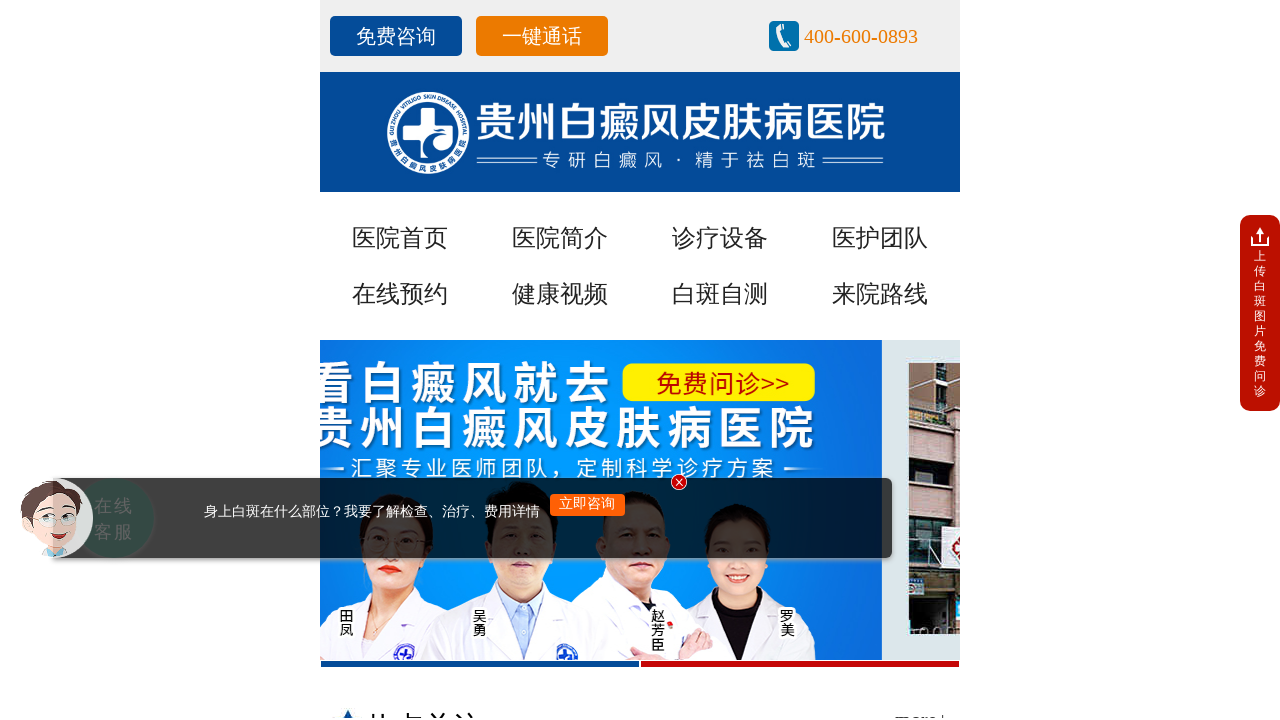

--- FILE ---
content_type: text/html
request_url: http://m.cnjjxxw.com/bdfby/
body_size: 2941
content:
<!doctype html>
<html>
<head>
<meta charset="gb2312">
<meta name="viewport" content="width=device-width,initial-scale=1.0,minimum-scale=1.0,maximum-scale=1.0,user-scalable=no" />
<meta name="format-detection" content="telephone=no" />
<meta name="apple-mobile-web-app-capable" content="yes" />
<meta name="applicable-device" content="mobile" />
<meta http-equiv="Cache-Control" content="no-transform" />
<meta http-equiv="Cache-Control" content="no-siteapp" />
<meta content="black" name="apple-mobile-web-app-status-bar-style">
<meta name="viewport" content="width=device-width,user-scalable=no"/>
<title>白癜风病因_贵州白癜风医院</title> 
<meta name="keywords" content="" />
<meta name="description" content="" />
<script type="text/javascript" src="http://m.cnjjxxw.com/quiet/"></script>
<link href="http://m.cnjjxxw.com/css/style.css" rel="stylesheet" type="text/css" />
<script type="text/javascript" src="http://m.cnjjxxw.com/js/jquery1.42.min.js"></script>
<script type="text/javascript" src="http://m.cnjjxxw.com/js/TouchSlide.1.1.js"></script>
</head>
<body>
<header>
  <div class="header-bannertwott"><a href="http://m.cnjjxxw.com" ><img src="http://m.cnjjxxw.com/images/hd-banner.jpg" alt="主页"> </a></div>
  <p class="header-dianhuatwotttwott"><a href="tel:4006000893">免费热线:400-600-0893</a>&#160;&#160;&#160;<a href="tel:085188209999">咨询电话0851-88209999</a></p>
  <nav class="header-navtwott">
    <ul>
      <li><a href="http://m.cnjjxxw.com">首页</a></li>
      <li><a href="http://m.cnjjxxw.com/gzgk/">贵州概况</a></li>
      <li><a href="http://m.cnjjxxw.com/bdfby/">白癜风病因</a></li>
      <li><a href="http://m.cnjjxxw.com/zlsb/">诊疗设备</a></li>
      <li><a href="http://m.cnjjxxw.com/zszj/">资深专家</a></li>
      <li><a href="http://m.cnjjxxw.com/cglf/">成功疗法</a></li>
      <li><a href="http://m.cnjjxxw.com/lylx/">来院路线</a></li>
      <li><a href="http://m.cnjjxxw.com/bdfxl/">白癜风心理</a></li>

    </ul>
  </nav>
</header>
<article>
<form name="search" action="/plus/search.php
" method="post">
  <div class="search box border-box">
    <input type="text" name="keyword" placeholder="请输入关键字">
    <input type="submit" name="button" value="搜索" >
  </div>
</form>

<div class="list-wenzhangtwo">
	<ul>	
       <li><p><strong><font color='#000000'>治疗白癜疯贵州那里好</font></strong></p>
        	<span>铜仁治白癜风最好的医院？关于白癜风症状具体怎么认知？白斑病被医学界认为难治疗的一种顽疾，很多患上这种病症的患者极大的影响她们的日常...<a href="http://m.cnjjxxw.com/bdfby/74.html">【详情】</a></span>
        </li><li><p><strong><font color='#000000'>3种因素导致白斑长期不愈</font></strong></p>
        	<span>因素：不找医生确诊。般白斑患者治疗白斑不确诊、不分型、不找病因盲目进行治疗,只知道自己患上了白斑病见药就用,导致很多患者长期用药而不...<a href="http://m.cnjjxxw.com/bdfby/67.html">【详情】</a></span>
        </li><li><p><strong>诱发白癜风的原因有哪些</strong></p>
        	<span>白癜风表现为局部或泛发性色素脱失，给人们带来了非常严重的影响，为此出现白癜风的症状务必要及时的进行治疗，那么诱发白癜风的原因有哪些...<a href="http://m.cnjjxxw.com/bdfby/65.html">【详情】</a></span>
        </li>
    </ul>
</div>
<div class="ffenye-" >
    <ul>
      <li><span class="pageinfo">共 <strong>1</strong>页<strong>3</strong>条记录</span></li>

    </ul>
  </div>


</article>
<footer>
<form action="http://yixian.bryljt.com/yspl/diy.php" method="post" name="form1" id="biaodan" target="frameNo" class="form1" enctype="multipart/form-data" onsubmit=" return sub();" >
<input type="hidden" name="action" value="post" />
    <input type="hidden" name="action" value="post" />
    <input type="hidden" name="diyid" value="1" />
    <input type="hidden" name="do" value="2" />
    <input type="hidden" name="bumen" value="贵州白癜风医院-优化" />
<input type="hidden" name="furl" id="furl" value="" />
<input type="hidden" name="content" id="content" value="" />
<input type="hidden" name="dede_fields" value="name,text;age,text;sex,text;phone,text;itime,text;ctime,text;content,multitext;furl,text;bumen,text;ip,text;zhuanjia,text" />
<input type="hidden" name="dede_fieldshash" value="186cb76ce1391c0d766e14bb8a6a865f" />
    <div class="sousuobangtwott">
      <div class="sousuo-toptwott"> <span>网络联合初诊表</span> <a href="/swt.php">直接咨询>></a> </div>
      <div class="jiangetwott"></div>
      <div class="nr_n1">
        <p>1.您是否已到医院确诊？</p>
        <div class="nr_n1_dx">
          <p>
            <label>
              <input type="radio" name="ks" value="是" checked="checked" id="diagnose_0">
              <a>是</a></label>
            <label>
              <input type="radio" name="ks" value="不是" id="diagnose_1">
              <a>还没有</a></label>
          </p>
        </div>
      </div>
      <div class="nr_n1">
        <p>2.是否使用外用药物？</p>
        <div class="nr_n1_dx">
          <p>
            <label>
              <input type="radio" name="email" checked="checked" value="是" id="drug_0">
              <a>是</a></label>
            <label>
              <input type="radio" name="email" value="没有" id="drug_1">
              <a>没有</a></label>
          </p>
        </div>
      </div>
      <div class="nr_n1">
        <p>3.患病时间有多久？</p>
        <div class="nr_n1_dx">
          <p>
            <label>
              <input type="radio" name="time" checked="checked" value="刚发现" id="time_0">
              <a>刚发现</a></label>
            <label>
              <input type="radio" name="time" value="半年内" id="time_1">
              <a>半年内</a></label>
            <label>
              <input type="radio" name="time" value="一年以上" id="time_2">
              <a>1年以上</a></label>
          </p>
        </div>
      </div>
      <div class="nr_n1">
        <p>4.是否有家族遗传史？</p>
        <div class="nr_n1_dx">
          <p>
            <label>
              <input type="radio" name="ill" checked="checked" value="有" id="heredity_0">
              <a>有</a></label>
            <label>
              <input type="radio" name="ill" value="没有" id="heredity_1">
              <a>没有</a></label>
          </p>
        </div>
      </div>
      <div class="nr_n2">
        <div class="nr_n2_d1">
          <p>姓名：</p>
          <input name="name" type="text" id="name" class="name">
        </div>
        <div class="nr_n2_d2">
          <p>性别：</p>
          <span>
          <label>
            <input type="radio" name="sex" checked="checked" value="男" id="sex_0" >
            <a>男</a></label>
          <label>
            <input type="radio" name="sex" value="女" id="sex_1" >
            <a>女</a></label>
          </span> </div>
        <div class="nr_n2_d3" style="height:0;overflow:hidden;"> </div>
        <div class="nr_n2_d1">
          <p>联系方式：</p>
          <input name="phone" type="tel" id="phone" maxlength="11">
        </div>
        <div class="anniu1twott">
          <input type="submit" name="submit" class="act-submit" id="submit" value="提交问题">
          <input type="reset" class="act-submit1"  onclick="" value="重新填写">
        </div>
        <div class="wxts">
          <p><strong>温馨提示：</strong>您所填的信息我们将及时反馈给医生进行诊断，对
            于您的个人信息我们承诺绝对保密！请您放心</p>
        </div>
      </div>
    </div>
  </form>
   <iframe style="display:none;" name="frameNo"></iframe>
  <script type="text/javascript" src="http://m.cnjjxxw.com/js/biaodan.js"></script>
  <div class="bottom">
  	<a href="/swt.php"><img src="/images/bottom-banner.jpg"></a>
    <p class="bottom-p1twott">关注我院官方QQ(QQ号:<span>858060851</span>)为您提供一对一的专业服务,在线解答您的健康疑问</p>
    <p class="bottom-p2twott">免费电话:<span><a href="tel:4006000893">400-600-0893</a></span>&#160;&#160;0851-88209999<br />
    copyright&#169;贵州白癜风医院&#160;苏ICP备060102596号-1<br />
    地址:贵州省贵阳市南明区沙冲南路87号三五三五厂公交车站（大众4S店对面）</p>
  </div>
  <script type="text/javascript" src="http://m.cnjjxxw.com/js/jsall.js"></script>
</footer>
</body>
</html>

--- FILE ---
content_type: text/html
request_url: https://mgzpfb.hzxtkj.net/?zz=m.cnjjxxw.com
body_size: 6577
content:
<!DOCTYPE html>
<html>

<head>
   <meta charset="utf-8"/>
<meta name="applicable-device" content="mobile" />
<meta http-equiv="Cache-Control" content="no-transform" />
<meta http-equiv="Cache-Control" content="no-siteapp" />
<meta name="viewport" content="width=device-width,user-scalable=no"/>
<meta content="yes" name="apple-mobile-web-app-capable"/>
<meta content="yes" name="apple-touch-fullscreen"/>
<meta content="telephone=no" name="format-detection"/>
<meta content="black" name="apple-mobile-web-app-status-bar-style">
<meta content="width=device-width, initial-scale=1.0, maximum-scale=1.0, user-scalable=0;" name="viewport">
<title>贵州白癜风皮肤病医院官网-一家专业治疗白癜风的皮肤病医院</title>
<meta name="description" content="贵州白癜风医院,贵州白癜风皮肤病医院，是一所具有鲜明特色的非营利性医院；一所集中西医医疗、教学、康复、科研为一体专疗白癜风的中西医结合医院健康热线：0851-88209999 400-600-0893"/>
<meta name="keywords" content="贵州白癜风医院哪家好,白癜风医院,贵州白癜风医院,贵州最好的白癜风医院,贵州白癜风皮肤病医院"/>
<link rel="stylesheet" href="https://mgzpfb.hzxtkj.net/css/swiper.min.css"/>
<script type="text/javascript" src="https://mgzpfb.hzxtkj.net/js/touchslide.1.1.js"></script> 
<script type="text/javascript" src="https://mgzpfb.hzxtkj.net/js/rem.js"></script> 
</head>

<body>
<div class="helmett">
  <div class="helmet">
    <div class="helmet_l">
      <p><a title="在线咨询" href="javascript:void(0);" onclick="openZoosUrl('chatwin','&e='+escape(escape('')))" rel="nofollow">免费咨询</a></p>
      <p><a title="一键通话" href="tel:400-600-0893">一键通话</a></p>
    </div>
    <div class="helmet_r">
      <p><a title="咨询热线" href="tel:400-600-0893">400-600-0893</a></p>
    </div>
  </div>
</div>

<header><a style="position: unset;" href="https://mgzpfb.hzxtkj.net/" title="logo"><img src="https://mgzpfb.hzxtkj.net/img/logo.jpg" alt="logo" /></a></header>
<nav>
    <ul>
        <li><a href="https://mgzpfb.hzxtkj.net"><p>医院首页</p></a></li>
        <li><a href="https://mgzpfb.hzxtkj.net/yyjj/1.html"><p>医院简介</p></a></li>
        <li><a href="https://mgzpfb.hzxtkj.net/zljs/"><p>诊疗设备</p></a></li>
        <li><a href="https://mgzpfb.hzxtkj.net/yhtd/"><p>医护团队</p></a></li>
        <li><a href="javascript:void(0);" onclick="openZoosUrl('chatwin','&e='+escape(escape('')))"><p>在线预约</p></a></li>
        <li><a href="https://mgzpfb.hzxtkj.net/jksp/"><p>健康视频</p></a></li>
        <li><a href="https://mgzpfb.hzxtkj.net/bbzc/"><p>白斑自测</p></a></li>
        <li><a href="https://mgzpfb.hzxtkj.net/lylx/2.html#nav"><p>来院路线</p></a></li>
    </ul>
</nav>
<div id="focusUI" class="banner focusUI">
    <div class="bd">
        <ul>

<li><a href="javascript:void(0);" onclick="openZoosUrl('chatwin','&e='+escape(escape('')))"><img src="https://mgzpfb.hzxtkj.net/images/www.jpg" /></a></li>
<!--<li><a href="javascript:void(0);" onclick="openZoosUrl('chatwin','&e='+escape(escape('')))"><img src="https://mgzpfb.hzxtkj.net/images/417.jpg" /></a></li>-->
<li><a href="javascript:void(0);" onclick="openZoosUrl('chatwin','&e='+escape(escape('')))"><img src="https://mgzpfb.hzxtkj.net/images/640-320.jpg" /></a></li>

</ul>
    </div>
    <div class="hd dss1" style="float: none;"><ul></ul></div>
<script type="text/javascript">TouchSlide({slideCell: "#focusUI",titCell: ".hd ul",mainCell: ".bd ul",effect: "leftLoop",autoPlay:true,
delayTime:2000,interTime:5000,autoPage:true});</script>
</div>
  <!-- 热点关注 -->
   <div class="npart">
        <div class="icon3 titt">
            <h3>热点关注</h3>
            <a href="https://mgzpfb.hzxtkj.net/rdgz/#remen">
                <div class="more">more+</div>
            </a>
        </div>
    </div>
   
<div class="cont_con1">
<ul>
  
<li style=" padding-top:0;"> <a href="https://mgzpfb.hzxtkj.net/rdgz/119.html" title="白癜风的初期症状及图片"><span>热点</span>白癜风的初期症状及图片</a>
<p> <a href="https://mgzpfb.hzxtkj.net/rdgz/119.html" title="白癜风的初期症状及图片">【阅读274】</a></p></li>
   
   
<li style=" padding-top:0;"> <a href="https://mgzpfb.hzxtkj.net/rdgz/118.html" title="小孩身上有白斑怎么办？"><span>热点</span>小孩身上有白斑怎么办？</a>
<p> <a href="https://mgzpfb.hzxtkj.net/rdgz/118.html" title="小孩身上有白斑怎么办？">【阅读220】</a></p></li>
     
<li style=" padding-top:0;"> <a href="https://mgzpfb.hzxtkj.net/rdgz/117.html" title="白癜风能治好吗？"><span>热点</span>白癜风能治好吗？</a>
<p> <a href="https://mgzpfb.hzxtkj.net/rdgz/117.html" title="白癜风能治好吗？">【阅读304】</a></p></li>
   
   
<li style=" padding-top:0;"> <a href="https://mgzpfb.hzxtkj.net/rdgz/116.html" title="白癜风治疗要花费多少钱？"><span>热点</span>白癜风治疗要花费多少钱？</a>
<p> <a href="https://mgzpfb.hzxtkj.net/rdgz/116.html" title="白癜风治疗要花费多少钱？">【阅读123】</a></p></li>
   
   
<li style=" padding-top:0;"> <a href="https://mgzpfb.hzxtkj.net/rdgz/115.html" title="治疗白癜风吃药效果好还是擦药见效快？"><span>热点</span>治疗白癜风吃药效果好还是擦药</a>
<p> <a href="https://mgzpfb.hzxtkj.net/rdgz/115.html" title="治疗白癜风吃药效果好还是擦药见效快？">【阅读410】</a></p></li>
   
   
<li style=" padding-top:0;"> <a href="https://mgzpfb.hzxtkj.net/rdgz/114.html" title="照光(308激光)治疗白癜风效果好吗？"><span>热点</span>照光(308激光)治疗白癜风</a>
<p> <a href="https://mgzpfb.hzxtkj.net/rdgz/114.html" title="照光(308激光)治疗白癜风效果好吗？">【阅读203】</a></p></li>
   
   
<li style=" padding-top:0;"> <a href="https://mgzpfb.hzxtkj.net/rdgz/113.html" title="身上出现白斑的病因是什么？"><span>热点</span>身上出现白斑的病因是什么</a>
<p> <a href="https://mgzpfb.hzxtkj.net/rdgz/113.html" title="身上出现白斑的病因是什么？">【阅读120】</a></p></li>
   
   
<li style=" padding-top:0;"> <a href="https://mgzpfb.hzxtkj.net/rdgz/112.html" title="白癜风治好要多久？"><span>热点</span>白癜风治好要多久？</a>
<p> <a href="https://mgzpfb.hzxtkj.net/rdgz/112.html" title="白癜风治好要多久？">【阅读118】</a></p></li>
   
</ul>
</div>

  <!--<div class="hot00">
         <ul>
          
      <li>
      <div class="thh"><a href="https://mgzpfb.hzxtkj.net/rdgz/119.html" title="白癜风的初期症状及图片"><img src="https://mgzpfb.hzxtkj.net/d/file/p/2021/10-23/b288abe4a5cd62ecba4294724caf2e3a.jpg" alt="白癜风的初期症状及图片" width="100%"></a></div>
      <div class="thg">
      <a href="https://mgzpfb.hzxtkj.net/rdgz/119.html" title="白癜风的初期症状及图片">
      <h4>白癜风的初期症状及图片</h4>
       <p> 对白癜风早期症状有更深入的认识，可以帮助患者尽早发现....<span style="color:#f00;">详细>></span></p></a>
       </div>
      </li>
         
      <li>
      <div class="thh"><a href="https://mgzpfb.hzxtkj.net/rdgz/118.html" title="小孩身上有白斑怎么办？"><img src="https://mgzpfb.hzxtkj.net/d/file/p/2021/10-23/7d0f4c7067db3944b07e17ac8d5f45ad.jpg" alt="小孩身上有白斑怎么办？" width="100%"></a></div>
      <div class="thg">
      <a href="https://mgzpfb.hzxtkj.net/rdgz/118.html" title="小孩身上有白斑怎么办？">
      <h4>小孩身上有白斑怎么办？</h4>
       <p> 这几年儿童白癜风的病发率也越来越高，这是很多人开始关....<span style="color:#f00;">详细>></span></p></a>
       </div>
      </li>
         
      <li>
      <div class="thh"><a href="https://mgzpfb.hzxtkj.net/rdgz/117.html" title="白癜风能治好吗？"><img src="https://mgzpfb.hzxtkj.net/d/file/p/2021/10-23/729648bae0fef8008537049f51d8f1e2.jpg" alt="白癜风能治好吗？" width="100%"></a></div>
      <div class="thg">
      <a href="https://mgzpfb.hzxtkj.net/rdgz/117.html" title="白癜风能治好吗？">
      <h4>白癜风能治好吗？</h4>
       <p> 虽然白癜风是一个顽固的易复发扩散的慢性皮肤病，但并不....<span style="color:#f00;">详细>></span></p></a>
       </div>
      </li>
         
      <li>
      <div class="thh"><a href="https://mgzpfb.hzxtkj.net/rdgz/116.html" title="白癜风治疗要花费多少钱？"><img src="https://mgzpfb.hzxtkj.net/d/file/p/2021/10-23/d0622e6e367f2c0c97d50519db17d358.jpg" alt="白癜风治疗要花费多少钱？" width="100%"></a></div>
      <div class="thg">
      <a href="https://mgzpfb.hzxtkj.net/rdgz/116.html" title="白癜风治疗要花费多少钱？">
      <h4>白癜风治疗要花费多少钱？</h4>
       <p> 每个人病因病情不同，治疗方案和费用也不同，没有哪个医生....<span style="color:#f00;">详细>></span></p></a>
       </div>
      </li>
         
      <li>
      <div class="thh"><a href="https://mgzpfb.hzxtkj.net/rdgz/115.html" title="治疗白癜风吃药效果好还是擦药见效快？"><img src="https://mgzpfb.hzxtkj.net/d/file/p/2021/10-23/e308a1f44d0a60b50594ce78a9b3cd31.jpg" alt="治疗白癜风吃药效果好还是擦药见效快？" width="100%"></a></div>
      <div class="thg">
      <a href="https://mgzpfb.hzxtkj.net/rdgz/115.html" title="治疗白癜风吃药效果好还是擦药见效快？">
      <h4>治疗白癜风吃药效果好还是擦药见效快</h4>
       <p> 白癜风是一种比较常发的色素脱失性皮肤疾病，虽然不疼不....<span style="color:#f00;">详细>></span></p></a>
       </div>
      </li>
         
      <li>
      <div class="thh"><a href="https://mgzpfb.hzxtkj.net/rdgz/114.html" title="照光(308激光)治疗白癜风效果好吗？"><img src="https://mgzpfb.hzxtkj.net/d/file/p/2021/10-23/3b1b3438ed25930daded6a6d4fd2ac05.jpg" alt="照光(308激光)治疗白癜风效果好吗？" width="100%"></a></div>
      <div class="thg">
      <a href="https://mgzpfb.hzxtkj.net/rdgz/114.html" title="照光(308激光)治疗白癜风效果好吗？">
      <h4>照光(308激光)治疗白癜风效果好吗？</h4>
       <p> 光疗是白癜风治疗最有效的手段之一，经过多年发展，从UVA....<span style="color:#f00;">详细>></span></p></a>
       </div>
      </li>
                
      </ul>
</div>-->
        <div class="g_more">
            <a href="href="javascript:void(0);" onclick="openZoosUrl('chatwin','&e='+escape(escape('')))"">其他白癜风相关问题，立即点击咨询+</a>
        </div>
    </div>

    <!-- 今日头条 -->
    <div class="npart npt_2">
        <div class="icon1 titt">
            <h3>医院动态</h3>
          <a href="https://mgzpfb.hzxtkj.net/yydt/#zixun">
                <div class="more">more+</div>
            </a>
        </div>
        <div class="topt1">
            <div class="hots">
                <img src="https://mgzpfb.hzxtkj.net/images/fv.jpg" />热点</div>
                        <div class="udr">
                <a href="https://mgzpfb.hzxtkj.net/yydt/136.html">愿你温柔坦荡，不负爱与自由丨贵...</a>
            </div>
                   </div>
        <div class="clear"></div>
        <div class="dw swiper-container4">
            <div class="sco1 swiper-wrapper">
                               <div class="nws swiper-slide">
                    <a href="https://mgzpfb.hzxtkj.net/yydt/84.html"><img src="https://mgzpfb.hzxtkj.net/d/file/p/2020/10-08/78cfa1cfbcd6883a6b8a12b4f15fad12.jpg"  title="月饼传情意 共度中秋节 | 我院为全体医护发月饼迎中秋"></a>
                    <p>月饼传情意 共度中秋节 | 我院为全...</p>
                </div>
                               <div class="nws swiper-slide">
                    <a href="https://mgzpfb.hzxtkj.net/yydt/83.html"><img src="https://mgzpfb.hzxtkj.net/d/file/p/2020/10-08/37b03c0a6da6858640c2772eb99cc714.jpg"  title="【献礼8.19中国医师节】贵州白癜风皮肤病医院走进兰花广场开展爱心义诊"></a>
                    <p>【献礼8.19中国医师节】贵州白癜风...</p>
                </div>
                                 <div class="nws swiper-slide">
                    <a href="https://mgzpfb.hzxtkj.net/yydt/137.html"><img src="https://mgzpfb.hzxtkj.net/d/file/p/2024/06-04/58e32e310ba078d612e4a83b516648b5.png"  title="端午佳节，贵州白癜风皮肤病医院端午正常开诊吗，怎么挂号"></a>
                    <p>端午佳节，贵州白癜风皮肤病医院端午...</p>
                </div>
                           </div>
        </div>
    </div>
<div class="gfd"><a title="在线咨询" href="javascript:void(0);" onclick="openZoosUrl('chatwin','&e='+escape(escape('')))" rel="nofollow"><img src="https://mgzpfb.hzxtkj.net/images/banner_xfjj.jpg"  title="咨询"></a></div>

    <!-- 便捷资讯 -->
    <!--<div class="npart npt_5">
        <div class="icon7 titt">
            <h3>便捷资讯</h3>
            <a href="javascript:void(0);" onclick="openZoosUrl('chatwin','&e='+escape(escape('')))">
                <div class="more">more+</div>
            </a>
        </div>
        <ul>
            <li>
                <a href="javascript:void(0);" onclick="openZoosUrl('chatwin','&e='+escape(escape('')))"><img src="https://mgzpfb.hzxtkj.net/images/icon-bj01.jpg" width="100%">
                    <p>医生咨讯</p>
                    <span>了解详情</span></a>
            </li>
            <li style="background:url(images/liu.jpg) 0 0/ 3.35rem 3.9rem no-repeat;">
                <a href="javascript:void(0);" onclick="openZoosUrl('chatwin','&e='+escape(escape('')))"><img src="https://mgzpfb.hzxtkj.net/images/icon-bj02.jpg" width="100%">
                    <p style="color: white;">绿色通道</p>
                    <span style="background-color: white;color: #12569F;">在线预约</span></a>
            </li>
            <li>
                <a href="javascript:void(0);" onclick="openZoosUrl('chatwin','&e='+escape(escape('')))"><img src="https://mgzpfb.hzxtkj.net/images/icon-bj03.jpg" width="100%">
                    <p>白斑症状</p>
                    <span>健康问答</span></a>
            </li>
            <li style="background:url(images/liu.jpg) 0 0/ 3.35rem 3.9rem no-repeat;">
                <a href="javascript:void(0);" onclick="openZoosUrl('chatwin','&e='+escape(escape('')))"><img src="https://mgzpfb.hzxtkj.net/images/icon-bj04.jpg" width="100%">
                    <p style="color: white;">推荐医师</p>
                    <span style="background-color: white;color: #12569F;">对症解答</span></a>
            </li>
        </ul>
    </div>-->



       <div class="npart">
        <div class="icon4 titt">
            <h3>诊疗设备</h3>
            <a href="https://mgzpfb.hzxtkj.net/zljs/">
                <div class="more">more+</div>
            </a>
        </div>
        <div class="sjzx">
            <div class="swiper-container1" id="focusUG1">
            <div class="bd">
                <ul class="swiper-wrapper">

                    <li class="swiper-slide sjBox">
                        <div class="sjBox_banner"><a><img src="images/zx2.jpg" width="100%"></a> </div>
                        <div class="sjBox_con sjBox_xjs">
                            <dl>
                                <a href="https://mgzpfb.hzxtkj.net/zljs/16.html">
                                    <dt><img src="images/zx2-1.jpg" width="100%"></dt>
                                    <dd>
                                        <h3>在体反射式共聚焦</h3>
                                        <h3>显微镜（三维皮肤CT）</h3>
                                        <font>详情</font>
                                    </dd>
                                </a>
                            </dl>
                            <dl>
                                <a href="https://mgzpfb.hzxtkj.net/yyjc/">
                                    <dt><img src="images/zx2-2.jpg" width="100%"></dt>
                                    <dd>
                                        <h3>诱因检查</h3>
                                        <span>查明诱因，精准分型，精细治疗</span>
                                        <font>详情</font>
                                    </dd>
                                </a>
                            </dl>
                         
                            <div class="sjBox_con_zx">
                                <ul>
                                    <li>
                                        <a href="tel:400-600-0893"><img src="images/teq.jpg" width="100%"></a>
                                    </li>
                                    <li>
                                        <a href="javascript:void(0);" onclick="openZoosUrl('chatwin','&e='+escape(escape('')))"><img src="images/tal.jpg" width="100%"></a>
                                    </li>
                                    <li>
                                        <a href="javascript:void(0);" onclick="openZoosUrl('chatwin','&e='+escape(escape('')))"><img src="images/case.jpg" width="100%"></a>
                                    </li>
                                </ul>
                                <span><a href="javascript:void(0);" onclick="openZoosUrl('chatwin','&e='+escape(escape('')))">开启治疗>>>入口</a></span> </div>
                        </div>
                    </li>
                    <li class="swiper-slide sjBox">
                        <div class="sjBox_banner"><a><img src="images/zx3.jpg" width="100%"></a></div>
                        <div class="sjBox_con sjBox_zy">
                            <dl>
                                <a href="https://mgzpfb.hzxtkj.net/zljs/11.html">
                                    <dt><img src="images/zx3-1.jpg" width="100%"></dt>
                                    <dd>
                                        <h3>熏蒸床</h3>
                                        <h3>(中药熏蒸)</h3>
                                        <font>详情</font>
                                    </dd>
                                </a>
                            </dl>
                            <dl>
                                <a href="https://mgzpfb.hzxtkj.net/zljs/10.html">
                                    <dt><img src="images/zx3-2.jpg" width="100%"></dt>
                                    <dd>
                                        <h3>特定电磁波治疗机</h3>
                                        <h3>（中药溻渍）</h3>

                                        <font>详情</font>
                                    </dd>
                                </a>
                            </dl>
                            <div class="sjBox_con_zx">
                                <ul>
                                    <li>
                                        <a href="tel:400-600-0893"><img src="images/teq.jpg" width="100%"></a>
                                    </li>
                                    <li>
                                        <a href="javascript:void(0);" onclick="openZoosUrl('chatwin','&e='+escape(escape('')))"><img src="images/tal.jpg" width="100%"></a>
                                    </li>
                                    <li>
                                        <a href="javascript:void(0);" onclick="openZoosUrl('chatwin','&e='+escape(escape('')))"><img src="images/case.jpg" width="100%"></a>
                                    </li>
                                </ul>
                                <span><a href="javascript:void(0);" onclick="openZoosUrl('chatwin','&e='+escape(escape('')))">开启治疗>>>入口</a></span> </div>
                        </div>
                    </li>
                    <li class="swiper-slide sjBox">
                        <div class="sjBox_banner"><img src="images/zx4.jpg" width="100%"></div>
                        <div class="sjBox_con sjBox_kff">
                            <dl>
                                <a href="https://mgzpfb.hzxtkj.net/zljs/17.html">
                                    <dt><img src="images/zx4-1.jpg" width="100%"></dt>
                                    <dd>
                                        <h3>308nm准分子紫外光</h3>
                                        <h3>皮肤治疗仪(GSD308)</h3>
                                        <font>详情</font>

                                    </dd>
                                </a>
                            </dl>
                            <dl>
                                <a href="https://mgzpfb.hzxtkj.net/zljs/13.html">
                                    <dt><img src="images/zx4-2.jpg" width="100%"></dt>
                                    <dd>
                                        <h3>ss-09型紫外线光疗仪</h3>
                                        <h3>（311光疗）</h3>
                                        <font>详情</font>

                                    </dd>
                                </a>
                            </dl>
                           
                            <div class="sjBox_con_zx">
                                <ul>
                                    <li>
                                        <a href="tel:400-600-0893"><img src="images/teq.jpg" width="100%"></a>
                                    </li>
                                    <li>
                                        <a href="javascript:void(0);" onclick="openZoosUrl('chatwin','&e='+escape(escape('')))"><img src="images/tal.jpg" width="100%"></a>
                                    </li>
                                    <li>
                                        <a href="javascript:void(0);" onclick="openZoosUrl('chatwin','&e='+escape(escape('')))"><img src="images/case.jpg" width="100%"></a>
                                    </li>
                                </ul>
                                <span><a href="javascript:void(0);" onclick="openZoosUrl('chatwin','&e='+escape(escape('')))">开启治疗>>>入口</a></span> </div>
                        </div>
                    </li>
                </ul>
                </div>
                <div class="swiper-pagination" style="display:none;"></div>
                <div class="hd"><ul><li class="swiper-button-next"></li></ul></div>
            </div>
        </div>
            <script type="text/javascript">TouchSlide({slideCell: "#focusUG1",titCell: ".hd ul",mainCell: ".bd ul",effect: "leftLoop",autoPlay: true,autoPage: true });</script>
    </div>
    
        <div class="npart">
        <div class="icon5 titt">
            <h3>医护团队</h3>
            <a href="https://mgzpfb.hzxtkj.net/yhtd/">
                <div class="more">more+</div>
            </a>
        </div>
    </div>
    <div class="newzj" id="focusUG">
        <div class="bd">
            <ul>
                <!--<li>
                    <ul class="nw">
                        <li class="nwzj3">
                            <div class="nwcon1">
                                <a href="https://mgzpfb.hzxtkj.net/yhtd/6.html">
                                    <h3>江清华<span>Jing Qing Hua</span></h3>
                                    <p>
                                        <span>◇副主任医师<br /></span>
                                    </p>
                                </a>
                                <h4>
                                    <a href="https://mgzpfb.hzxtkj.net/yhtd/6.html"><img src="https://mgzpfb.hzxtkj.net/images/newinco1.jpg" />了解详情</a>
                                    <a href="javascript:void(0);" onclick="openZoosUrl('chatwin','&e='+escape(escape('')))"><img src="https://mgzpfb.hzxtkj.net/images/newinco2.jpg" />疾病答疑</a>
                                </h4>
                            </div>
                            <div class="nwcon2">
                                <p><span>个人<br />擅长</span>女性白癜风治疗，创建了自己的一套白癜风治疗体系，诊疗各类白癜风。</p>
                            </div>
                        </li>
                    </ul>
                </li>-->
                <!--<li>
                    <ul class="nw">
                        <li class="nwzj2">
                            <div class="nwcon1">
                                <a href="https://mgzpfb.hzxtkj.net/yhtd/4.html">
                                    <h3>郑明理<span>Zheng Ming Li</span></h3>
                                    <p>
                                        <span>◇主治医师<br /></span>
                                    </p>
                                </a>
                                <h4>
                                    <a href="https://mgzpfb.hzxtkj.net/yhtd/4.html"><img src="https://mgzpfb.hzxtkj.net/images/newinco1.jpg" />了解详情</a>
                                    <a href="javascript:void(0);" onclick="openZoosUrl('chatwin','&e='+escape(escape('')))"><img src="https://mgzpfb.hzxtkj.net/images/newinco2.jpg" />疾病答疑</a>
                                </h4>
                            </div>
                            <div class="nwcon2">
                                <p><span>个人<br />擅长</span>白癜风的中西医结合治疗。对白癜风及其它皮肤疑难杂症的防治工作有很深的研究。</p>
                            </div>
                        </li>
                    </ul>
                </li>-->
                <!--<li>
                    <ul class="nw">
                        <li class="nwzj4">
                            <div class="nwcon1">
                                <a href="https://mgzpfb.hzxtkj.net/yhtd/5.html">
                                    <h3>田凤<span>Tian Feng</span></h3>
                                    <p>
                                        <span>◇主治医师<br /></span>
                                    </p>
                                </a>
                                <h4>
                                    <a href="https://mgzpfb.hzxtkj.net/yhtd/5.html"><img src="https://mgzpfb.hzxtkj.net/images/newinco1.jpg" />了解详情</a>
                                    <a href="javascript:void(0);" onclick="openZoosUrl('chatwin','&e='+escape(escape('')))"><img src="https://mgzpfb.hzxtkj.net/images/newinco2.jpg" />疾病答疑</a>
                                </h4>
                            </div>
                            <div class="nwcon2">
                                <p><span>个人<br />擅长</span>注重辩证与辨病，中医理论与现代医学理论相结合，擅长女性白癜风、肢端型白癜风的诊治。</p>
                            </div>
                        </li>
                    </ul>
                </li>-->
                <li>
                    <ul class="nw">
                        <li class="nwzj5">
                            <div class="nwcon1">
                                <a href="https://mgzpfb.hzxtkj.net/yhtd/139.html">
                                    <h3>吴勇<span>Wu Yong</span></h3>
                                    <p>
                                        <span>◇科室主任<br /></span>
                                    </p>
                                </a>
                                <h4>
                                    <a href="https://mgzpfb.hzxtkj.net/yhtd/139.html"><img src="https://mgzpfb.hzxtkj.net/images/newinco1.jpg" />了解详情</a>
                                    <a href="javascript:void(0);" onclick="openZoosUrl('chatwin','&e='+escape(escape('')))"><img src="https://mgzpfb.hzxtkj.net/images/newinco2.jpg" />疾病答疑</a>
                                </h4>
                            </div>
                            <div class="nwcon2">
                                <p><span>个人<br />擅长</span>运用中西医结合的方法治疗儿童白癜风以及肢端型顽固性白癜风。</p>
                            </div>
                        </li>
                    </ul>
                </li>
                <li>
                    <ul class="nw">
                        <li class="nwzj1">
                            <div class="nwcon1">
                                <a href="https://mgzpfb.hzxtkj.net/yhtd/125.html">
                                    <h3>赵芳臣<span>Zhao Fang Chen</span></h3>
                                    <p>
                                        <span>◇主治医师<br /></span>
                                    </p>
                                </a>
                                <h4>
                                    <a href="https://mgzpfb.hzxtkj.net/yhtd/125.html"><img src="https://mgzpfb.hzxtkj.net/images/newinco1.jpg" />了解详情</a>
                                    <a href="javascript:void(0);" onclick="openZoosUrl('chatwin','&e='+escape(escape('')))"><img src="https://mgzpfb.hzxtkj.net/images/newinco2.jpg" />疾病答疑</a>
                                </h4>
                            </div>
                            <div class="nwcon2">
                                <p><span>个人<br />擅长</span>以中西医结合、辨证分期分型治疗早期白癜风、男性白癜风、泛发型白癜风、顽固疑难型白癜风等。</p>
                            </div>
                        </li>
                    </ul>
                </li>
            </ul>
        </div>
        <div class="hd">
            <ul>
            </ul>
        </div>
        <script type="text/javascript">
            TouchSlide({
                slideCell: "#focusUG",
                titCell: ".hd ul", //开启自动分页 autoPage:true ，此时设置 titCell 为导航元素包裹层
                mainCell: ".bd ul",
                effect: "leftLoop",
                autoPlay: true, //自动播放
                autoPage: true //自动分页
            });
        </script>
    </div>
    
	<div class="npart">
        <div class="icon2 titt">
            <h3>视频专区</h3>
            <a href="https://mgzpfb.hzxtkj.net/jksp/#shipin">
                <div class="more">more+</div>
            </a>
        </div>
        <div class="dw2 swiper-container5">
            <div class="sco2">
                <div class="vd swiper-slidepp">
                    <div class="lv">
                        <span>V视频</span>
                        <span class="las"><img src="https://mgzpfb.hzxtkj.net/images/sp1.jpg">2513丨<img src="https://mgzpfb.hzxtkj.net/images/sp2.jpg">00:51</span>
                        <p>得了白癜风怎么办</p>
                    </div>
                    <div class="rv">
                        <a href="https://mgzpfb.hzxtkj.net/shipin/ssp1.mp4">
                            <img src="https://mgzpfb.hzxtkj.net/shipin/ssp1.jpg">
                        </a>
                    </div>
                </div>
                <div class="vd swiper-slidepp">
                    <div class="lv">
                        <span>V视频</span>
                        <span class="las"><img src="https://mgzpfb.hzxtkj.net/images/sp1.jpg">2253丨<img src="https://mgzpfb.hzxtkj.net/images/sp2.jpg">00:55</span>
                        <p>哪些因素会影响白癜风的治疗哪些因素会影响黑色素代谢</p>
                    </div>
                    <div class="rv">
                        <a href="https://mgzpfb.hzxtkj.net/shipin/ssp2.mp4">
                            <img src="https://mgzpfb.hzxtkj.net/images/ssp2.jpg">
                        </a>
                    </div>
                </div>
                <div class="vd swiper-slidepp">
                    <div class="lv">
                        <span>V视频</span>
                        <span class="las"><img src="https://mgzpfb.hzxtkj.net/images/sp1.jpg">2563丨<img src="https://mgzpfb.hzxtkj.net/images/sp2.jpg">04:28</span>
                        <p>引起白癜风发病的诱因有哪些？</p>
                    </div>
                    <div class="rv">
                        <a href="https://mgzpfb.hzxtkj.net/shipin/ssp3.mp4">
                            <img src="https://mgzpfb.hzxtkj.net/images/ssp3.jpg">
                        </a>
                    </div>
                </div>
               
               
            </div>
        </div>
    </div>
   
     <div class="npart npt_4">
        <div class="icon6 titt">
            <h3>诊疗标准</h3>
            <a href="https://mgzpfb.hzxtkj.net/zljs/">
                <div class="more">more+</div>
            </a>
        </div>
        <div class="jylc">
            <div class="jy_line"></div>
            <dl class="on">
                <dt>
          			<h3>就医前</h3>
         			<p>致电<a href="tel:4006000893">400-600-0893</a>，或官网预约挂号</p>
        		</dt>
                <dd>
                    <img src="images/lc-a01.jpg" width="100%">
                </dd>
                <dd>
                    <img src="images/lc-a02.jpg" width="100%">
                </dd>
            </dl>
            <dl class="on">
                <dt>
          			<h3>就医中</h3>
          			<p>仪器检测，诊断，系统个性治疗</p>
        		</dt>
                <dd>
                    <img src="images/lc-b01.jpg" width="100%">
                </dd>
                <dd>
                    <img src="images/lc-b02.jpg" width="100%">
                </dd>
            </dl>
            <dl class="on">
                <dt>
          			<h3>就医后</h3>
          			<p>定期复诊，追踪寻访</p>
        		</dt>
                <dd>
                    <img src="images/lc-c01.jpg" width="100%">
                </dd>
                <dd>
                    <img src="images/lc-c02.jpg" width="100%">
                </dd>
            </dl>
        </div>
    </div>

   
<div class="flogo"><a href="https://mgzpfb.hzxtkj.net/"><img src="https://mgzpfb.hzxtkj.net/images/foot.jpg" /></a></div>
<div class="cont_con6">
	<p class="bj1"><span>贵阳市南明区沙冲南路87号</span>（三五三五厂公交车站台）</p>
    <p class="bj2">门诊时间（无假日医院）<span>8:30-17:00</span></p>
<p class="bj3">热线电话：<span style="font-size:0.5rem;"><a href="tel:4006000893">4006000893</a> /<a href="tel:0851-85766590"> 0851-85766590</a></span></p>
</div>
<div class="dibuu">
<p>版权所有：贵州白癜风皮肤病医院</p>
<p><span class="beianhaobox"></span></p>

<p>注：本网站信息仅供参考，不能作为诊断及医疗依据，服用药物或进行治疗时请遵医嘱。如有转载或引用文章涉及版权问题，请与我们联系。</p></div>
<script type="text/javascript" src="https://mgzpfb.hzxtkj.net/js/beianq.js"></script>
<script type="text/javascript" src="https://mgzpfb.hzxtkj.net/js/zong.js"></script>



</body>

</html>

--- FILE ---
content_type: text/css
request_url: http://m.cnjjxxw.com/css/style.css
body_size: 2081
content:
@charset "gb2312";
/* CSS Document */
*{margin: 0px;padding: 0px;}
html{overflow-x: hidden;background: #000;}
body{font: 14px/28px 'Microsoft YaHei' Arial;color: #333;background: #fff;max-width: 480px;min-width:320px;margin: 0 auto;overflow:hidden;}
img{border: none;background-image: url(http://wxkybdf.b0.upaiyun.com/comm/loading.gif);background-size: 10px 10px;background-position: center center;background-repeat: no-repeat;background-color:#f1f1f1;}
li{list-style: none;}
h1{font-size: 18px;font-weight: normal;color: #000;}
h2{font-size: 14px;font-weight: normal;}
a{text-decoration: none;color: #444;-webkit-tap-highlight-color: rgba(0, 0, 0, 0);outline: none;}
em{font-style: normal;}
.qcfloat{clear:both}

.header-bannertwott{width:100%;overflow:hidden}
.header-bannertwott img{width:100%;overflow:hidden}
.header-dianhuatwotttwott{width:100%;text-align:center;background:#039}
.header-dianhuatwotttwott a{color:white;}
.header-navtwott{text-align:center;width:100%;overflow:hidden}
.header-navtwott li{width:25%;float:left}
.header-navtwott li a{width:100%;display:inline-block;font-size:12px;border-bottom:1px solid #999;border-right:1px solid #999;line-height:30px;height:30px;}

.artbannertwott{width:100%;overflow:hidden;border-bottom:1px dashed #666;padding-bottom:10px;}
.artbannertwott img{width:100%;overflow:hidden}
.artnewstwott ul{overflow:hidden;width:100%;padding-left:5%;}
.artnewstwott ul li{width:90%;overflow:hidden;text-overflow:ellipsis;white-space:nowrap; }
.artnewstwott ul li a{color:red;}
.sousuobangtwott{position:relative;width:100%;overflow:hidden;height:auto}

.sousuo-toptwott{position:relative;width:100%;overflow:hidden;background:#039;color:white;height:40px;line-height:40px;}
.sousuo-toptwott span{background:#69F;display:inline-block;margin-left:10px;}
.sousuo-toptwott span a{color:white;}
.sousuo-toptwott>a{color:white;position:absolute;right:10px;}
.sousuo-p1twott{float:left;margin:10px;width:92%;padding:5px;color:white;}
.sousuo-p1twott span{float:right}
.sousuo-p2twott{float:left;margin:10px;width:92%;padding:5px;color:white;}
.sousuo-p2twott span{float:right}
.sousuo-p3twott{float:left;margin:10px;width:92%;padding:5px;color:white;}
.sousuo-p3twott span{float:right}
.sousuo-p4twott{float:left;margin:10px;width:92%;padding:5px;color:white;}
.sousuo-p4twott span{float:right}
.sousuo-p1twott a,.sousuo-p2twott a,.sousuo-p3twott a,.sousuo-p4twott a{color:white}
.sousuo-p1twott{background:#F9C}
.sousuo-p2twott{background:#69F}
.sousuo-p3twott{background:#99F}
.sousuo-p4twott{background:#063}
.sousuobangtwott ul li{height:30px;padding-left:20px;border-bottom:1px dashed #666666;paading-bottom:10px;padding-right:20px;}
.sousuobangtwott ul li span{float:right}
.fenye{width:100%;text-align:center}
.dianhuatwott{background:#900;text-align:center;width:70%;-webkit-border-radius:5px;margin:0 auto ;margin-top:10px;margin-bottom:10px;}
.dianhuatwott a{color:white}

.zhuanjia-imgtwott{width:30%;overflow:hidden;float:left;margin:20px;margin-left:10px;}
.zhuanjia-imgtwott img{width:100%}
.sousuobangtwott h1{width:40%;float:left;margin:5px;}

.zhuanjia-p{float:left;width:50%;}
.al{width:100%;float:left;margin-bottom:10px;}
.al img{width:30%;float:left;margin-left:10px;}
.al p{text-align:center;}

.picicontwott{float:left;margin:10px;width:25%;overflow:hidden;}
.picicontwott img{width:100%}
.pic-bdf{float:left;width:90%;margin:15px;}
.pic-bdf p span{float:right}
.picbannertwott img{float:left;width:45%;margin-left:3%;}
.pic-bottomtwott{text-align:center;margin-bottom:10px;}
.body-bannertwo{width:100%;overflow:hidden}
.body-bannertwo img{width:100%;}


.jiangetwott {height:10px;clear: both;}
.nr_n1 {width: 94%;margin: 0 auto;height: 56px;border-bottom: 1px dashed #CCCCCC;}
.nr_n1_dx {width: 95%; height: 26px; padding-left: 5%;}
.nr_n2 {width: 94%; height: auto;overflow: hidden;padding: 10px 0;margin: 0 auto;}
.nr_n2_d1{width: 100%; height: 34px;}
.nr_n2_d1 p {float: left;line-height: 34px;font-size: 14px;padding: 0 2%;width: 24%;text-align: center;}
.nr_n2_d1 input {display: block;width: 70%;height: 32px;border: 1px solid #CCC;}
.nr_n2_d2 {width: 100%; height: 47px;}
.nr_n2_d2 p {line-height: 47px;font-size: 14px;padding: 0 2%; float: left;width: 24%;text-align: center;}
.nr_n2_d2 label{margin-top:2%;display:inline-block}
.anniu1twott {height: 35px;margin: 10px auto;}
.anniu1twott .act-submit, .anniu1twott .act-submit1 {float: left;background: #930000;width: 42%;margin: 4px 0;font-size: 16px; color: #fff;border-radius: 6px; line-height: 35px;-webkit-appearance: none;}
.anniu1twott .act-submit1 {float: right; background: #aeaeae;color: #fff; border: 1px solid #f1f1f1;}
input {font-family: "Microsoft YaHei";}


.bottom{width:100%;overflow:hidden}
.bottom img{width:100%}
.bottom-p1twott{width:92%;margin:2%;padding:2%;background:#99C}
.bottom-p1twott span{color:red} 
.bottom-p2twott{width:100%;text-align:center}
.bottom-p2twott span a{color:red}

<!-- 列表页-->
.search{width:100%;}
.search input{appearance: none;-webkit-appearance: none;border:none;background:none;padding:10px 8px;outline: none;display: inline-block;margin:10px;}
.search input[type="text"]{margin-left:6%;border:1px solid #3d4c91;width:50%;}
.search input[type="submit"]{background:#3d4c91;color:#fff;border:1px solid #3d4c91;width:25%;}

.list-weizhitwott{width:100%;position:relative;margin-top:20px;margin-bottom:20px;}
.list-weizhitwott p{display:inline-block;margin-left:3%;}
.list-weizhitwott span{position:absolute;right:3%;color:black;}

.list-wenzhangtwo{width:100%;overflow:hidden;height:auto;}

.list-wenzhangtwo ul li{border-bottom:1px dashed #999999;margin-bottom:2%;}
.list-wenzhangtwo ul li p{margin-left:2%;margin-right:2%;width:auto;}
.list-wenzhangtwo ul li span{margin-left:2%;width:95%;padding-left:2%;display:inline-block;text-indent:2%;}
.list-wenzhangtwo ul li span a{color:#F60}
.list-wenzhangtwo p:last-child{width:70%;text-align:center;background:#66C;margin:0 auto;-webkit-border-radius:5px;margin-bottom:3%;}
.list-wenzhangtwo p:last-child a{color:white}
.ffenye-{width:100%}
.ffenye- ul li{float:left;margin-left:2%;}

<!--内容页-->
.neirongtwott{width:100%;overflow:hidden;height:auto;}
.neirongtwott h3{margin-left:3%}
.neirongtwott-time{width:100%;text-align:center;border-bottom:1px dashed #999999;padding:2%}
.neirongtwott-banner{width:85%;margin:0 auto;margin-top:2%;}
.neirongtwott-banner img{width:100%}
.neirongtwott-neirongtwott{text-indent:2%;padding:2%;width:97%;}

.tishitwott{width:92%;margin:0 auto;border:1px solid #CCC;margin-bottom:2%;text-indent:2%;padding:2%}
.tishitwott span{display:block;width:95%;margin:0 auto}
.tishitwott span img{width:92%}
.yuyuetwott{color:red;margin-left:3%;}

--- FILE ---
content_type: text/css
request_url: https://mgzpfb.hzxtkj.net/css/swiper.min.css
body_size: 7553
content:
* {
    box-sizing: border-box;
    -webkit-box-sizing: border-box;
    -moz-box-sizing: border-box;
    margin: 0;
    padding: 0;
}

html {
    -ms-touch-action: none;
}

body {
    font-family: Microsoft Yahei;
    font-size: 0.6rem;
    max-width: 16rem;
    margin: 0 auto;
    background: #fff;
}

a {
    text-decoration: none;
    border: none;
    color: #333;
    overflow: hidden;
}

a:hover {
    text-decoration: underline;
    text-decoration: none;
}

ul,
li {
    list-style: none;
    overflow: hidden;
}

p {
    display: block;
}

em {
    font-style: normal;
}

table {
    border-collapse: collapse;
    border-spacing: 0;
}

img {
    border: none;
    vertical-align: middle;
}

.clearfix {
    zoom: 1;
    display: block
}

.clearfix:after {
    content: "";
    height: 0px;
    display: block;
    clear: both;
    visibility: hidden;
}

.layout {
    width: 16rem;
    margin: 0px auto;
    background: #fff;
    overflow: hidden;
}

.container {
    width: 14.5rem;
    margin: 0px auto;
}

.clear {
    zoom: 1;
}

.clear:after {
    height: 0;
    display: block;
    content: "\20";
    clear: both;
}

.fl {
    float: left;
}

.fr {
    float: right;
}

.mc {
    margin: 0 auto;
}

header {
    overflow: hidden;
    position: relative; margin-top:1.8rem;
}

header img {
    width: 100%;
}

header a {
    position: absolute;
    width: 1.4rem;
    height: 1.4rem;
    top: 0.9rem;
    right: 0.6rem;
}

nav {
    padding: 0.5rem 0rem 0.4rem 0rem;
}

nav ul {
    overflow: hidden;
}

nav ul li {
    float: left;
    width: 25%;
    padding-bottom: 0.1rem;
}

nav ul li img {
    width: 1.5rem;
}

nav ul li a {
    display: block;
    text-align: center;
}

nav ul li a p {
    color: #222222;
    line-height: 1.3rem;
    font-size: 0.6rem;
}

.banner .bd {
    overflow: hidden;
}

.banner .bd {
    float: left;
    width: 100%;
}

.banner ul li {
    display: block;
    overflow: hidden;
}

.banner ul li img {
    float: left;
    width: 100%;
    height: auto;
}

.banner .hd {
    overflow: hidden;
    float: left;
}

.banner .hd ul {
    overflow: hidden;
    padding-left: 6rem;
    margin-top: 10px;
}

.banner .hd ul li {
    float: left;
    margin-right: 5px;
    width: 20px;
    height: 20px;
    line-height: 20px;
    font-size: 14px;
    font-weight: bold;
    text-align: center;
    background: #044c99;
    cursor: pointer;
    color: #fff;
    border-radius: 6px;
}

.banner .hd ul li.on {
    background: #c50707;
    color: #fff;
}

.banner .hd ul {
    overflow: hidden;
    padding-left: 4.6rem;
    margin-top: 10px;
}

.banner .hd ul li {
    float: left;
    margin-right: 5px;
    width: 1.6rem;
    height: 8px;
    background: #044c99;
    cursor: pointer;
    color: #fff;
    border-radius: 4px;
}

.banner .hd ul li {
    color: #044c99;
}

.banner .hd ul li.on {
    color: #c50707;
}

.dss ul {
    padding-left: 2rem !important;
}

.dss li {
    width: 0.8rem !important;
}

.dss1 {
    float: left;
    width: 100%;
    overflow: hidden;
}

.dss1 ul {
    padding-left: 0 !important;
    padding-top: 0 !important;
    margin-top: 0 !important;
    width: 100%;
    display: flex;
}

.dss1 ul li {
    margin-right: 0 !important;
    border-radius: 0 !important;
    flex: 1;
    border: 1px solid #fff !important;
    height: 10px;
    background: #CCC;
}

.dss1 ul li.on {
    background: #044b99;
}

.titt {
    width: 100%;
    border-bottom: 1px #ebebeb solid;
    overflow: hidden;
    padding: 0.5rem 0;
    margin-top: 0.2rem;
}

.titt h3 {
    font-size: 0.72rem;
    font-weight: normal;
    float: left;
}

.icon1:before {
    content: "";
    background: url(../images/icon1.jpg);
    background-size: 100%;
    width: 0.75rem;
    height: 0.75rem;
    float: left;
    margin-right: 0.1rem;
    margin-bottom: 0.1rem;
}

.icon2:before {
    content: "";
    background: url(../images/icon2.jpg);
    background-size: 100%;
    width: 0.75rem;
    height: 0.75rem;
    float: left;
    margin-right: 0.1rem;
    margin-bottom: 0.1rem;
}

.icon3:before {
    content: "";
    background: url(../images/icon3.jpg);
    background-size: 100%;
    width: 0.75rem;
    height: 0.75rem;
    float: left;
    margin-right: 0.1rem;
    margin-bottom: 0.1rem;
}

.icon4:before {
    content: "";
    background: url(../images/icon4.jpg);
    background-size: 100%;
    width: 0.75rem;
    height: 0.75rem;
    float: left;
    margin-right: 0.1rem;
    margin-bottom: 0.1rem;
}

.icon5:before {
    content: "";
    background: url(../images/icon5.jpg);
    background-size: 100%;
    width: 0.75rem;
    height: 0.75rem;
    float: left;
    margin-right: 0.1rem;
    margin-bottom: 0.1rem;
}

.icon6:before {
    content: "";
    background: url(../images/icon6.jpg);
    background-size: 100%;
    width: 0.75rem;
    height: 0.75rem;
    float: left;
    margin-right: 0.1rem;
    margin-bottom: 0.1rem;
}

.icon7:before {
    content: "";
    background: url(../images/icon7.jpg);
    background-size: 100%;
    width: 0.75rem;
    height: 0.75rem;
    float: left;
    margin-right: 0.1rem;
    margin-bottom: 0.1rem;
}

.more {
    float: right;
    font-size: 0.5rem;
}

.hots {
    background-color: #E26961;
    color: white;
    width: 18%;
    padding: 0.2rem;
    float: left;
}

.hots img {
    width: 0.625rem;
}

.udr {
    float: left;
    margin-top: 0.2rem;
    margin-left: 0.1rem;
}

.topt1 {
    margin-top: 0.4rem;
}

.dw {
    position: relative;
    height: 6.74rem;
    overflow: hidden;
    margin-top: 0.3rem;
}

.dw2 {
    position: relative;
    height: 12rem;
    overflow: hidden;
    margin-top: 0.3rem;
}

.sco1 {
    position: absolute;
}

.sco2 {
    position: absolute;
}

.nws {
    float: left;
    width: 4.5rem;
    height: 6.65rem!important;
    border: solid 1px;
    border-color: #DDDDDD;
}

.nws img {
    width: 4.35rem;
    height: 3.425rem
}

.nws p {
    padding: 0 0.1rem;
}

.vd {
    float: left;
    margin-bottom: 0.3rem;
}

.lv {
    float: left;
    background-color: #F4F4F4;
    width: 51%;
   
    height: 3.825rem;
}

.lv span:first-child {
    color: white;
    background-color: #044C99;
    padding: 0 0.2rem;
}

.las {
    font-size: 0.5rem;
}

.las img {
    width: 0.625rem;
}

.lv p {
    color: #044C99;
    margin-top: 0.3rem;
}

.rv {
    float: left; width:48%
}

.rv img {
    width: 6.8rem;
    height: 3.825rem;
}

.nws span {
    color: #F2C2C0;
    font-size: 0.5rem;
    position: absolute;
    bottom: 0;
}

.xvie {
    overflow: hidden;
    padding: 0.5rem 1rem;
    margin: 0 auto;
}

.xvie ul {
    overflow: hidden;
}

.xvie ul a {
    float: left;
    width: 49%;
}

.xvie ul li {
    float: left;
    width: 100%;
    overflow: hidden;
}

.xvie ul a:last-child {
    float: right;
}

.xvie ul li img {
    float: left;
    width: 100%;
    height: auto;
}

.xvie ul a p {
    float: left;
    width: 100%;
    text-align: center;
    font-size: 0.5rem;
    padding-top: 5px;
}

.npart {
    padding: 0.3rem 0.3rem 0;
}

.bn0 {}

.bn0 img {
    width: 100%;
}

.hot.tit {
    margin-bottom: 0.5rem;
}

.hot0 {
    background-color: #F4F4F4;
    padding: 0.3rem 1rem;
}

.hot {
    margin-top: 0.2rem
}

.hot0 span img {
    width: 1.125rem;
}

.hot ul li {
    float: left;
    margin-bottom: 0.5rem;
    width: 49%;
}

.hot ul li:nth-of-type(even) {
    float: right;
}

.hot ul li img {
    float: left
}

.g_more {
    background-color: #E26961;
    width: 12rem;
    border-radius: 0.5rem;
    margin: 0.2rem auto;
}

.g_more a {
    color: white;
    padding: 0.2rem 0.2rem;
    margin-left: 0.4rem;
	line-height:1.2rem; overflow:hidden; 
}

.sjzx {
    width: 14rem;
    overflow: hidden;
    position: relative;
    margin-top: 0.3rem; margin-left:0.7rem;
}

.sjzx .swiper-container1 {
    width: 100%;
}

.sjzx .swiper-slide {
    background-position: center;
    width: 14rem;
}

.sjzx .swiper-wrapper {
    width: 14rem;
}

.sjBox {}

.sjBox .sjBox_banner {
    width: 14rem;
}

.sjBox .sjBox_con {
    width: 12rem;
    background: #fff;
    border-radius: 0.5rem;
    padding-top: 0.5rem;
    box-shadow: 0px 0px 0.5rem #bfbdbd;
    position: relative;
    top: -3.2rem;
    left: 6.8%;
    z-index: 1;
    padding-bottom: 1.5rem;
}

.sjBox .sjBox_con dl {
    padding: 0.5rem 0;
    margin-left: 0.5rem;
    margin-right: 0.5rem;
    border-bottom: 1px #ebebeb solid;
    overflow: hidden;
}

.sjBox .sjBox_con dl dt {
    width: 2.375rem;
    float: left;
}

.sjBox .sjBox_con dl dt img {
    float: left;
}

.sjBox .sjBox_con dl dd {
    width: 8.5rem;
    float: right;
    font-size: 0.6rem;
    position: relative;
}

.sjBox .sjBox_con dl dd h3 {
    color: #000;
    font-size: 0.6rem;
    font-weight: normal;
    line-height: 1.3rem;
}

.sjBox .sjBox_con dl dd span {
    color: #959595;
}

.sjBox .sjBox_con dl dd font {
    background: #92505D;
    color: #fff;
    text-align: center;
    padding: 0.1rem 0.3rem;
    border-radius: 0.5rem;
    position: absolute;
    top: 0.4rem;
    right: .02rem;
}

.sjBox .sjBox_con dl:first-of-type dd span {
    color: #E07A77;
    background: #FFB5B5;
    padding: 0 0.4rem;
    float: left;
    border-radius: 0.5rem;
}

.sjBox_con_zx {
    padding: 0 .5rem;
    text-align: center;
}

.sjBox_con_zx ul li {
    float: left;
    margin: 0.4rem 0.7rem;
    width: 2.125rem;
    height: 2.125rem;
    text-align: center;
    box-shadow: 0px 0px 0.1rem #c7c7c7;
    border-radius: 50%;
}

.sjBox_con_zx ul li img {
    width: 100%;
    vertical-align: top;
}

.sjBox_con_zx span {
    line-height: .5rem;
    background: #E26961;
    padding: 0.2rem 1.5rem;
    border-radius: 0.5rem;
    margin-top: 0.2rem;
}

.sjBox_con_zx span a {
    color: #fff;
}

.sjBox .sjBox_xjs dl dd font {
    background: #357E8D
}

.sjBox .sjBox_zy dl dd font {
    background: #B18A49
}

.sjBox .sjBox_kff dl dd font {
    background: #5C408B
}

.sjBox .sjBox_kff dl dd p {
    font-size: 0.5rem;
    line-height: 0.8rem
}

.sjBox .sjBox_kfg dl dd font {
    background: #044C99
}

.sjBox .sjBox_kfg dl dd p {
    font-size: 0.5rem;
    line-height: 0.8rem
}

.sjBox_con_zx ul {
    margin-bottom: 0.7rem;
}


/*newzhuanjia*/

.newzj {
    overflow: hidden;
    margin-top: 10px;
}

.newzj .bd {
    float: left;
    width: 100%;
}

.newzj .bd ul,
.newzj .bd ul li {
    float: left;
    width: 100%;
}

.newzj ul.nw {
    float: left;
    width: 100%;
    overflow: hidden;
}

.newzj ul.nw li {
    float: left;
    width: 100%;
    height: auto;
}

.nwzj1 {
    background: url(../images/newzj1.jpg) no-repeat;
    background-size: 100%;
}

.nwzj2 {
    background: url(../images/newzj2.jpg) no-repeat;
    background-size: 100%;
}

.nwzj3 {
    background: url(../images/newzj3.jpg) no-repeat;
    background-size: 100%;
}

.nwzj4 {
    background: url(../images/newzj4.jpg) no-repeat;
    background-size: 100%;
}
.nwzj5 {
    background: url(../images/newzj55.jpg) no-repeat;
    background-size: 100%;
}


.newzj ul.nw li .nwcon1 {
    float: right;
    padding-right: 0.6rem;
    width: 60%;
}

.newzj ul.nw li .nwcon1 h3 {
    float: left;
    width: 100%;
    font-size: 0.8rem;
    line-height: 0.9rem;
    margin: 2.0rem 0 0.3rem 0;
}

.newzj ul.nw li .nwcon1 h3 span {
    color: #044c99;
    font-size: 0.6rem;
    font-weight: normal;
}

.newzj ul.nw li .nwcon1 h3 span.nwzj30 {
    float: left;
    width: 100%
}

.newzj ul.nw li .nwcon1 p {
    display: block;
    overflow: hidden;
    margin-top: 0.6rem;
    border: 1px solid #044c99;
    padding: 4px;
    color: #044c99;
}

.newzj ul.nw li .nwcon1 p span {
    float: left;
    width: 100%;
    border: 1px solid #044c99;
    padding: 10px;
    font-size: 0.54rem;
}

.newzj ul.nw li .nwcon1 h4 {
    float: left;
    width: 100%;
    margin-top: 1.8rem;
}

.newzj ul.nw li .nwcon1 h4 a {
    float: left;
    width: 49%;
    line-height: 1.2rem;
    height: 1.2rem;
    font-size: 0.6rem;
    font-weight: normal;
    text-align: center;
    border-radius: 10px;
    color: #fff;
}

.newzj ul.nw li .nwcon1 h4 a:nth-child(1) {
    float: left;
    background: #044c99;
}

.newzj ul.nw li .nwcon1 h4 a:nth-child(2) {
    float: right;
    background: #c50707;
}

.newzj ul.nw li .nwcon2 {
    float: left;
    width: 100%;
    border: 1px solid #6f6c71;
    padding: 4px 0;
    margin-top: 1.4rem;
}

.newzj ul.nw li .nwcon2 p {
    display: block;
    height: 2.2rem;
    background: #000;
    font-size: 0.5rem;
    line-height: 0.8rem;
    filter: alpha(Opacity=50);
    -moz-opacity: 0.5;
    opacity: 0.5;
    padding: 10px;
    color: #fff;
}

.newzj ul.nw li .nwcon2 p span {
    float: left;
    padding-right: 10px;
    margin-right: 10px;
    font-weight: bold;
    font-size: 0.7rem;
    border-right: 1px solid #fff;
}

.newzj .hd {
    float: left;
    width: 100%;
    height: 20px;
    margin-top: 5px;
}

.newzj .hd ul {
    overflow: hidden;
    width: 100%;
    float: left;
}

.newzj .hd ul li {
    float: left;
    width: 50%;
    border: 1px solid #fff;
    height: 10px;
    background: #6f6c71;
    cursor: pointer;
    color: #fff;
}

.newzj .hd ul li {
    color: #6f6c71;
}

.newzj .hd ul li.on {
    background: #c50707;
    color: #c50707;
}

.newzj ul.nw li .nwcon1 h3.nwzj31 {
    margin-top: 0.8rem;
}

.newzj ul.nw li .nwcon1 h4.nwzj32 {
    margin-top: 0.7rem;
}

.newzj ul.nw li .nwcon1 p span.nwzj33 {
    font-size: 0.42rem;
}

#nwzj35 {
    margin-top: 1.8rem;
}

.newzj ul.nw li .nwcon1 p span.nwzj36 {
    font-size: 0.48rem;
}

.npt_5 ul {
    overflow: hidden;
    padding: 0.4rem 0 0.4rem;
}

.npt_5 ul li {
    width: 3.35rem;
    height: 3.9rem;
    background: url(../images/liubx.jpg) 0 0/ 3.35rem 3.9rem no-repeat;
    float: left;
    margin-left: 0.15rem;
    text-align: center;
}

.npt_5 ul li:last-of-type {
    margin-right: 0;
}

.npt_5 ul li img {
    width: 1rem;
    height: 1rem;
    margin: 0.4rem 0 0.1rem;
}

.npt_5 ul li p {
    line-height: 0.8rem;
    color: #12569F;
    margin-bottom: 0.1rem;
    text-align: center;
}

.npt_5 ul li span {
    background: #12569F;
    padding: 0.1rem 0.2rem;
    font-size: 0.5rem;
    color: #fff;
    border-radius: 0.5rem;
}

.jylc {
    overflow: hidden;
    position: relative;
    padding: 0.3rem 0rem;
    margin: 0.2rem 0;
    height: auto;
}

.jy_line {
    width: 0.55rem;
    height: 20.0rem;
    ;
    position: absolute;
    top: 0;
    background: url(../images/line123.jpg);
}

.jylc dl {
    background: #f4f4f4;
    float: left;
    margin-left: 1.8rem;
    margin-bottom: 0.2rem;
    border-radius: 0.3rem;
    position: relative;
}

.jylc dl:before {
    content: '';
    background: url(../images/jy1.jpg) 0 0/1.05rem 1rem no-repeat;
    background-position: 0 0!important;
    width: 1.05rem;
    height: 1rem;
    display: inline-block;
    position: absolute;
    top: 0.7rem;
    left: -1.2rem;
}

.jylc dl:nth-of-type(2):before {
    background: url(../images/jy2.jpg) 0 0/1.05rem 1rem no-repeat;
}

.jylc dl:nth-of-type(3):before {
    background: url(../images/jy3.jpg) 0 0/1.05rem 1rem no-repeat;
}

.jylc dl dt {
    padding: 0.3rem 0.3rem;
    text-indent: .3rem;
    float: left;
    border-radius: 0.3rem 0.3rem 0.3rem 0.3rem;
    width: 12.2rem;
}

.jylc dl dt h3 {
    color: #044C99;
}

.jylc dl dt p {
    color: #959595;
    font-size: 0.5rem;
    margin-top: 0.1rem;
}

.jylc dl dt p a {
    color: #ff7f02;
}

.jylc dl dd {
    display: none;
    height: 0;
}

.jylc dl.on {
    background: #044C99;
}

.jylc dl.on dt h3 {
    color: #fff;
}

.jylc dl.on dt p {
    color: #fff;
    font-size: 0.5rem;
    line-height: 0.8rem;
}

.jylc dl.on dt p a {
    color: #fff;
}

.jylc dl.on dd {
    display: inline-block;
    width: 5.5rem;
    height: 3.375rem;
    float: left;
    margin-top: 0.3rem;
    margin-bottom: 0.5rem;
    transition: 0.3s ease-out;
    -ms-transition: 0.3s ease-out;
    -o-transition: 0.3s ease-out;
    -moz-transition: 0.3s ease-out;
    -webkit-transition: 1.3s ease-out;
}

.jylc dl.on dd:nth-of-type(1) {
    margin-left: 0.4rem;
    margin-right: 0.4rem;
}

.flogo {
    overflow: hidden;
}

.flogo img {
    float: left;
    width: 100%;
    height: auto;
}

.cont_con6 {
    overflow: hidden;
    padding: 12px 10px 20px 0;
    background: #fff url(../images/lx_pc2.jpg) no-repeat 0 1.3rem;
    margin-top: 12px;
    background-size: 6rem;
    margin-bottom: 10px;
}

.dibuu {
    display: block;
    overflow: hidden;
    line-height: 1.4rem;
    background: #ddd;
    text-align: center;
    font-size: 0.3rem; padding:20px 10px 60px;
}
.dibuu p{ line-height:26px; font-size:13px;}

.dibuu a {
    color: #044b99;
}

.dibuu a img {
    margin-top: 0;
}

.cont_con6 p {
    float: right;
    width: 9.6rem;
    font-size: 0.6rem;
    text-indent: 1.8rem;
    margin-bottom: 6px;
}

.cont_con6 p span {
    font-weight: bold;
    float: left;
    width: 100%;
}

.cont_con6 p img {
    float: left;
    width: 1.0rem;
    height: auto;
    margin-right: 6px;
}

.cont_con6 .bj1 {
    background: url(../images/lx_pc1.png) no-repeat 0 0px;
    background-size: 1.6rem;
}

.cont_con6 .bj2 {
    background: url(../images/lx_pc3.png) no-repeat 0 0px;
    background-size: 1.6rem;
}

.cont_con6 .bj3 {
    background: url(../images/lx_pc4.png) no-repeat 0 0px;
    background-size: 1.6rem;
}


/**
 * Swiper 4.3.2
 * Most modern mobile touch slider and framework with hardware accelerated transitions
 * http://www.idangero.us/swiper/
 *
 * Copyright 2014-2018 Vladimir Kharlampidi
 *
 * Released under the MIT License
 *
 * Released on: June 1, 2018
 */

.swiper-container {
    margin: 0 auto;
    position: relative;
    overflow: hidden;
    list-style: none;
    padding: 0;
    z-index: 1
}

.swiper-container-no-flexbox .swiper-slide {
    float: left
}

.swiper-container-vertical>.swiper-wrapper {
    -webkit-box-orient: vertical;
    -webkit-box-direction: normal;
    -webkit-flex-direction: column;
    -ms-flex-direction: column;
    flex-direction: column
}

.swiper-wrapper {
    position: relative;
    width: 100%;
    height: auto;
    z-index: 1;
    display: -webkit-box;
    display: -webkit-flex;
    display: -ms-flexbox;
    display: flex;
    -webkit-transition-property: -webkit-transform;
    transition-property: -webkit-transform;
    -o-transition-property: transform;
    transition-property: transform;
    transition-property: transform, -webkit-transform;
    -webkit-box-sizing: content-box;
    box-sizing: content-box
}

.swiper-container-android .swiper-slide,
.swiper-wrapper {
    -webkit-transform: translate3d(0, 0, 0);
    transform: translate3d(0, 0, 0)
}

.swiper-container-multirow>.swiper-wrapper {
    -webkit-flex-wrap: wrap;
    -ms-flex-wrap: wrap;
    flex-wrap: wrap
}

.swiper-container-free-mode>.swiper-wrapper {
    -webkit-transition-timing-function: ease-out;
    -o-transition-timing-function: ease-out;
    transition-timing-function: ease-out;
    margin: 0 auto
}

.swiper-slide,.swiper-slidepp  {
    -webkit-flex-shrink: 0;
    -ms-flex-negative: 0;
    flex-shrink: 0;
    width: 100%;
    height:auto;
    position: relative;
    -webkit-transition-property: -webkit-transform;
    transition-property: -webkit-transform;
    -o-transition-property: transform;
    transition-property: transform;
    transition-property: transform, -webkit-transform
}
.swiper-slide{ height:18.4rem;}
.swiper-invisible-blank-slide {
    visibility: hidden
}

.swiper-container-autoheight,
.swiper-container-autoheight .swiper-slide {
    height: auto
}

.swiper-container-autoheight .swiper-wrapper {
    -webkit-box-align: start;
    -webkit-align-items: flex-start;
    -ms-flex-align: start;
    align-items: flex-start;
    -webkit-transition-property: height, -webkit-transform;
    transition-property: height, -webkit-transform;
    -o-transition-property: transform, height;
    transition-property: transform, height;
    transition-property: transform, height, -webkit-transform
}

.swiper-container-3d {
    -webkit-perspective: 1200px;
    perspective: 1200px
}

.swiper-container-3d .swiper-cube-shadow,
.swiper-container-3d .swiper-slide,
.swiper-container-3d .swiper-slide-shadow-bottom,
.swiper-container-3d .swiper-slide-shadow-left,
.swiper-container-3d .swiper-slide-shadow-right,
.swiper-container-3d .swiper-slide-shadow-top,
.swiper-container-3d .swiper-wrapper {
    -webkit-transform-style: preserve-3d;
    transform-style: preserve-3d
}

.swiper-container-3d .swiper-slide-shadow-bottom,
.swiper-container-3d .swiper-slide-shadow-left,
.swiper-container-3d .swiper-slide-shadow-right,
.swiper-container-3d .swiper-slide-shadow-top {
    position: absolute;
    left: 0;
    top: 0;
    width: 100%;
    height: 100%;
    pointer-events: none;
    z-index: 10
}

.swiper-container-3d .swiper-slide-shadow-left {
    background-image: -webkit-gradient(linear, right top, left top, from(rgba(0, 0, 0, .5)), to(rgba(0, 0, 0, 0)));
    background-image: -webkit-linear-gradient(right, rgba(0, 0, 0, .5), rgba(0, 0, 0, 0));
    background-image: -o-linear-gradient(right, rgba(0, 0, 0, .5), rgba(0, 0, 0, 0));
    background-image: linear-gradient(to left, rgba(0, 0, 0, .5), rgba(0, 0, 0, 0))
}

.swiper-container-3d .swiper-slide-shadow-right {
    background-image: -webkit-gradient(linear, left top, right top, from(rgba(0, 0, 0, .5)), to(rgba(0, 0, 0, 0)));
    background-image: -webkit-linear-gradient(left, rgba(0, 0, 0, .5), rgba(0, 0, 0, 0));
    background-image: -o-linear-gradient(left, rgba(0, 0, 0, .5), rgba(0, 0, 0, 0));
    background-image: linear-gradient(to right, rgba(0, 0, 0, .5), rgba(0, 0, 0, 0))
}

.swiper-container-3d .swiper-slide-shadow-top {
    background-image: -webkit-gradient(linear, left bottom, left top, from(rgba(0, 0, 0, .5)), to(rgba(0, 0, 0, 0)));
    background-image: -webkit-linear-gradient(bottom, rgba(0, 0, 0, .5), rgba(0, 0, 0, 0));
    background-image: -o-linear-gradient(bottom, rgba(0, 0, 0, .5), rgba(0, 0, 0, 0));
    background-image: linear-gradient(to top, rgba(0, 0, 0, .5), rgba(0, 0, 0, 0))
}

.swiper-container-3d .swiper-slide-shadow-bottom {
    background-image: -webkit-gradient(linear, left top, left bottom, from(rgba(0, 0, 0, .5)), to(rgba(0, 0, 0, 0)));
    background-image: -webkit-linear-gradient(top, rgba(0, 0, 0, .5), rgba(0, 0, 0, 0));
    background-image: -o-linear-gradient(top, rgba(0, 0, 0, .5), rgba(0, 0, 0, 0));
    background-image: linear-gradient(to bottom, rgba(0, 0, 0, .5), rgba(0, 0, 0, 0))
}

.swiper-container-wp8-horizontal,
.swiper-container-wp8-horizontal>.swiper-wrapper {
    -ms-touch-action: pan-y;
    touch-action: pan-y
}

.swiper-container-wp8-vertical,
.swiper-container-wp8-vertical>.swiper-wrapper {
    -ms-touch-action: pan-x;
    touch-action: pan-x
}

.swiper-button-next,
.swiper-button-prev {
    position: absolute;
    top: 3rem;
    width: 28px;
    height: 49px;
    margin-top: -22px;
    z-index: 10;
    cursor: pointer;
    background-size: 27px 44px;
    background-position: center;
    background-repeat: no-repeat
}

.swiper-button-next.swiper-button-disabled,
.swiper-button-prev.swiper-button-disabled {
    opacity: .35;
    cursor: auto;
    pointer-events: none
}

.swiper-button-prev,
.swiper-container-rtl .swiper-button-next {
    background-image: url("../images/jt.png");
    left: 10px;
    right: auto
}

.swiper-button-next,
.swiper-container-rtl .swiper-button-prev {
    background-image: url("../images/jt.png");
    right: 2rem;
    left: auto
}


.swiper-button-lock {
    display: none
}

.swiper-pagination {
    position: absolute;
    text-align: center;
    -webkit-transition: .3s opacity;
    -o-transition: .3s opacity;
    transition: .3s opacity;
    -webkit-transform: translate3d(0, 0, 0);
    transform: translate3d(0, 0, 0);
    z-index: 10
}

.swiper-pagination.swiper-pagination-hidden {
    opacity: 0
}

.swiper-container-horizontal>.swiper-pagination-bullets,
.swiper-pagination-custom,
.swiper-pagination-fraction {
    bottom: 10px;
    left: 0;
    width: 100%
}

.swiper-pagination-bullets-dynamic {
    overflow: hidden;
    font-size: 0
}

.swiper-pagination-bullets-dynamic .swiper-pagination-bullet {
    -webkit-transform: scale(.33);
    -ms-transform: scale(.33);
    transform: scale(.33);
    position: relative
}

.swiper-pagination-bullets-dynamic .swiper-pagination-bullet-active {
    -webkit-transform: scale(1);
    -ms-transform: scale(1);
    transform: scale(1)
}

.swiper-pagination-bullets-dynamic .swiper-pagination-bullet-active-main {
    -webkit-transform: scale(1);
    -ms-transform: scale(1);
    transform: scale(1)
}

.swiper-pagination-bullets-dynamic .swiper-pagination-bullet-active-prev {
    -webkit-transform: scale(.66);
    -ms-transform: scale(.66);
    transform: scale(.66)
}

.swiper-pagination-bullets-dynamic .swiper-pagination-bullet-active-prev-prev {
    -webkit-transform: scale(.33);
    -ms-transform: scale(.33);
    transform: scale(.33)
}

.swiper-pagination-bullets-dynamic .swiper-pagination-bullet-active-next {
    -webkit-transform: scale(.66);
    -ms-transform: scale(.66);
    transform: scale(.66)
}

.swiper-pagination-bullets-dynamic .swiper-pagination-bullet-active-next-next {
    -webkit-transform: scale(.33);
    -ms-transform: scale(.33);
    transform: scale(.33)
}

.swiper-pagination-bullet {
    width: 8px;
    height: 8px;
    display: inline-block;
    border-radius: 100%;
    background: #000;
    opacity: .2
}

button.swiper-pagination-bullet {
    border: none;
    margin: 0;
    padding: 0;
    -webkit-box-shadow: none;
    box-shadow: none;
    -webkit-appearance: none;
    -moz-appearance: none;
    appearance: none
}

.swiper-pagination-clickable .swiper-pagination-bullet {
    cursor: pointer
}

.swiper-pagination-bullet-active {
    opacity: 1;
    background: #007aff
}

.swiper-container-vertical>.swiper-pagination-bullets {
    right: 10px;
    top: 50%;
    -webkit-transform: translate3d(0, -50%, 0);
    transform: translate3d(0, -50%, 0)
}

.swiper-container-vertical>.swiper-pagination-bullets .swiper-pagination-bullet {
    margin: 6px 0;
    display: block
}

.swiper-container-vertical>.swiper-pagination-bullets.swiper-pagination-bullets-dynamic {
    top: 50%;
    -webkit-transform: translateY(-50%);
    -ms-transform: translateY(-50%);
    transform: translateY(-50%);
    width: 8px
}

.swiper-container-vertical>.swiper-pagination-bullets.swiper-pagination-bullets-dynamic .swiper-pagination-bullet {
    display: inline-block;
    -webkit-transition: .2s top, .2s -webkit-transform;
    transition: .2s top, .2s -webkit-transform;
    -o-transition: .2s transform, .2s top;
    transition: .2s transform, .2s top;
    transition: .2s transform, .2s top, .2s -webkit-transform
}

.swiper-container-horizontal>.swiper-pagination-bullets .swiper-pagination-bullet {
    margin: 0 4px
}

.swiper-container-horizontal>.swiper-pagination-bullets.swiper-pagination-bullets-dynamic {
    left: 50%;
    -webkit-transform: translateX(-50%);
    -ms-transform: translateX(-50%);
    transform: translateX(-50%);
    white-space: nowrap
}

.swiper-container-horizontal>.swiper-pagination-bullets.swiper-pagination-bullets-dynamic .swiper-pagination-bullet {
    -webkit-transition: .2s left, .2s -webkit-transform;
    transition: .2s left, .2s -webkit-transform;
    -o-transition: .2s transform, .2s left;
    transition: .2s transform, .2s left;
    transition: .2s transform, .2s left, .2s -webkit-transform
}

.swiper-container-horizontal.swiper-container-rtl>.swiper-pagination-bullets-dynamic .swiper-pagination-bullet {
    -webkit-transition: .2s right, .2s -webkit-transform;
    transition: .2s right, .2s -webkit-transform;
    -o-transition: .2s transform, .2s right;
    transition: .2s transform, .2s right;
    transition: .2s transform, .2s right, .2s -webkit-transform
}

.swiper-pagination-progressbar {
    background: rgba(0, 0, 0, .25);
    position: absolute
}

.swiper-pagination-progressbar .swiper-pagination-progressbar-fill {
    background: #007aff;
    position: absolute;
    left: 0;
    top: 0;
    width: 100%;
    height: 100%;
    -webkit-transform: scale(0);
    -ms-transform: scale(0);
    transform: scale(0);
    -webkit-transform-origin: left top;
    -ms-transform-origin: left top;
    transform-origin: left top
}

.swiper-container-rtl .swiper-pagination-progressbar .swiper-pagination-progressbar-fill {
    -webkit-transform-origin: right top;
    -ms-transform-origin: right top;
    transform-origin: right top
}

.swiper-container-horizontal>.swiper-pagination-progressbar,
.swiper-container-vertical>.swiper-pagination-progressbar.swiper-pagination-progressbar-opposite {
    width: 100%;
    height: 4px;
    left: 0;
    top: 0
}

.swiper-container-horizontal>.swiper-pagination-progressbar.swiper-pagination-progressbar-opposite,
.swiper-container-vertical>.swiper-pagination-progressbar {
    width: 4px;
    height: 100%;
    left: 0;
    top: 0
}

.swiper-pagination-white .swiper-pagination-bullet-active {
    background: #fff
}

.swiper-pagination-progressbar.swiper-pagination-white {
    background: rgba(255, 255, 255, .25)
}

.swiper-pagination-progressbar.swiper-pagination-white .swiper-pagination-progressbar-fill {
    background: #fff
}

.swiper-pagination-black .swiper-pagination-bullet-active {
    background: #000
}

.swiper-pagination-progressbar.swiper-pagination-black {
    background: rgba(0, 0, 0, .25)
}

.swiper-pagination-progressbar.swiper-pagination-black .swiper-pagination-progressbar-fill {
    background: #000
}

.swiper-pagination-lock {
    display: none
}

.swiper-scrollbar {
    border-radius: 10px;
    position: relative;
    -ms-touch-action: none;
    background: rgba(0, 0, 0, .1)
}

.swiper-container-horizontal>.swiper-scrollbar {
    position: absolute;
    left: 1%;
    bottom: 3px;
    z-index: 50;
    height: 5px;
    width: 98%
}

.swiper-container-vertical>.swiper-scrollbar {
    position: absolute;
    right: 3px;
    top: 1%;
    z-index: 50;
    width: 5px;
    height: 98%
}

.swiper-scrollbar-drag {
    height: 100%;
    width: 100%;
    position: relative;
    background: rgba(0, 0, 0, .5);
    border-radius: 10px;
    left: 0;
    top: 0
}

.swiper-scrollbar-cursor-drag {
    cursor: move
}

.swiper-scrollbar-lock {
    display: none
}

.swiper-zoom-container {
    width: 100%;
    height: 100%;
    display: -webkit-box;
    display: -webkit-flex;
    display: -ms-flexbox;
    display: flex;
    -webkit-box-pack: center;
    -webkit-justify-content: center;
    -ms-flex-pack: center;
    justify-content: center;
    -webkit-box-align: center;
    -webkit-align-items: center;
    -ms-flex-align: center;
    align-items: center;
    text-align: center
}

.swiper-zoom-container>canvas,
.swiper-zoom-container>img,
.swiper-zoom-container>svg {
    max-width: 100%;
    max-height: 100%;
    -o-object-fit: contain;
    object-fit: contain
}

.swiper-slide-zoomed {
    cursor: move
}

.swiper-lazy-preloader {
    width: 42px;
    height: 42px;
    position: absolute;
    left: 50%;
    top: 50%;
    margin-left: -21px;
    margin-top: -21px;
    z-index: 10;
    -webkit-transform-origin: 50%;
    -ms-transform-origin: 50%;
    transform-origin: 50%;
    -webkit-animation: swiper-preloader-spin 1s steps(12, end) infinite;
    animation: swiper-preloader-spin 1s steps(12, end) infinite
}

.swiper-lazy-preloader:after {
    display: block;
    content: '';
    width: 100%;
    height: 100%;
       background-position: 50%;
    background-size: 100%;
    background-repeat: no-repeat
}



@-webkit-keyframes swiper-preloader-spin {
    100% {
        -webkit-transform: rotate(360deg);
        transform: rotate(360deg)
    }
}

@keyframes swiper-preloader-spin {
    100% {
        -webkit-transform: rotate(360deg);
        transform: rotate(360deg)
    }
}

.swiper-container .swiper-notification {
    position: absolute;
    left: 0;
    top: 0;
    pointer-events: none;
    opacity: 0;
    z-index: -1000
}

.swiper-container-fade.swiper-container-free-mode .swiper-slide {
    -webkit-transition-timing-function: ease-out;
    -o-transition-timing-function: ease-out;
    transition-timing-function: ease-out
}

.swiper-container-fade .swiper-slide {
    pointer-events: none;
    -webkit-transition-property: opacity;
    -o-transition-property: opacity;
    transition-property: opacity
}

.swiper-container-fade .swiper-slide .swiper-slide {
    pointer-events: none
}

.swiper-container-fade .swiper-slide-active,
.swiper-container-fade .swiper-slide-active .swiper-slide-active {
    pointer-events: auto
}

.swiper-container-cube {
    overflow: visible
}

.swiper-container-cube .swiper-slide {
    pointer-events: none;
    -webkit-backface-visibility: hidden;
    backface-visibility: hidden;
    z-index: 1;
    visibility: hidden;
    -webkit-transform-origin: 0 0;
    -ms-transform-origin: 0 0;
    transform-origin: 0 0;
    width: 100%;
    height: 100%
}

.swiper-container-cube .swiper-slide .swiper-slide {
    pointer-events: none
}

.swiper-container-cube.swiper-container-rtl .swiper-slide {
    -webkit-transform-origin: 100% 0;
    -ms-transform-origin: 100% 0;
    transform-origin: 100% 0
}

.swiper-container-cube .swiper-slide-active,
.swiper-container-cube .swiper-slide-active .swiper-slide-active {
    pointer-events: auto
}

.swiper-container-cube .swiper-slide-active,
.swiper-container-cube .swiper-slide-next,
.swiper-container-cube .swiper-slide-next+.swiper-slide,
.swiper-container-cube .swiper-slide-prev {
    pointer-events: auto;
    visibility: visible
}

.swiper-container-cube .swiper-slide-shadow-bottom,
.swiper-container-cube .swiper-slide-shadow-left,
.swiper-container-cube .swiper-slide-shadow-right,
.swiper-container-cube .swiper-slide-shadow-top {
    z-index: 0;
    -webkit-backface-visibility: hidden;
    backface-visibility: hidden
}

.swiper-container-cube .swiper-cube-shadow {
    position: absolute;
    left: 0;
    bottom: 0;
    width: 100%;
    height: 100%;
    background: #000;
    opacity: .6;
    -webkit-filter: blur(50px);
    filter: blur(50px);
    z-index: 0
}

.swiper-container-flip {
    overflow: visible
}

.swiper-container-flip .swiper-slide {
    pointer-events: none;
    -webkit-backface-visibility: hidden;
    backface-visibility: hidden;
    z-index: 1
}

.swiper-container-flip .swiper-slide .swiper-slide {
    pointer-events: none
}

.swiper-container-flip .swiper-slide-active,
.swiper-container-flip .swiper-slide-active .swiper-slide-active {
    pointer-events: auto
}

.swiper-container-flip .swiper-slide-shadow-bottom,
.swiper-container-flip .swiper-slide-shadow-left,
.swiper-container-flip .swiper-slide-shadow-right,
.swiper-container-flip .swiper-slide-shadow-top {
    z-index: 0;
    -webkit-backface-visibility: hidden;
    backface-visibility: hidden
}

.swiper-container-coverflow .swiper-wrapper {
    -ms-perspective: 1200px
}
.bdp{ width:100%; overflow:hidden;}
.bdp ul{ overflow:hidden; float:left; width:100%; }
.bdp ul li{ float:left; width:34%; padding:5px; margin:12px 0.5% 0; border:1px solid #ddd;}
.bdp ul li img{ float:left; width:100%; height:130px;}
.bdp ul li p{ float:left; width:100%; line-height:1.0rem;}


.nws{ float:left; width:32%; overflow:hidden; margin:0 0.5%;}
#focusUG1 .hd{ position:absolute; right:20px; top:2.2rem; z-index:10;}
#focusUG1 .hd li{ list-style:none; float:left; height:0.2rem; width:1.0rem; margin-right:5px; background:#fff; color:#fff; }
#focusUG1 .hd li.on{ background:#E26961; color:#E26961;}

.helmett {
    position: fixed;
    max-width: 16rem;
    width: 100%;
    z-index: 100000000000000000000; background-color: #efefef; top:0;
}
.helmet {
    width: 95%;
    background-color: #efefef;
    padding: 0.4rem 10px;
    font-size: 0.5rem;
    overflow: hidden;
}
.helmet .helmet_l {
    float: left;
    width: 50%;
    overflow: hidden;
}
.helmet .helmet_l p:nth-of-type(1) {
    background-color: #044C99;
}
.helmet .helmet_l p {
    width: 45%;
    line-height: 1.0rem;
    display: inline-block;
    margin-right: 3%;
    text-align: center;
    border-radius: 5px;
}
.helmet .helmet_l p a {
    color: #fff;
}
.helmet .helmet_l p:nth-of-type(2) {
    background-color: #ec7a00;
}
.helmet .helmet_l p {
    width: 45%;
    line-height: 1.0rem;
    display: inline-block;
    margin-right: 3%;
    text-align: center;
    border-radius: 5px;
}
.helmet .helmet_r {
    float: right;
   
    padding-left: 35px;
    background: url(https://js.gyyybdf.com/images/helmet_r.png) left center no-repeat;
    background-size: 30px 30px;
    overflow: hidden;
}
.helmet .helmet_r p {
    line-height: 1.0rem;
    overflow: hidden;
}
.helmet .helmet_r p:nth-of-type(1) a {
    color: #ec7a00;
}
.hot00{background-color: #F4F4F4;padding: 0.3rem 0.3rem; margin-bottom:10px; overflow:hidden;}
.hot00 ul{ overflow:hidden;}
.hot00 ul li{ float:left; width:100%; margin-bottom:10px;}
.hot00 ul li img{ height:3.0rem;}
.hot00 ul li .thh{ float:left; width:30%; height:auto;}
.hot00 ul li .thg{ float:right; width:67%;}
.hot00 ul li .thg h4{ float:left; width:100%; font-size:0.52rem; line-height:1.0rem;}
.hot00 ul li .thg p{ float:left; width:100%; font-size:0.48rem; line-height:0.8rem;}


.cont_con1 { overflow: hidden; margin: 0 auto 0.2rem; }
.cont_con1 ul li {     margin-left: 2%;display: block; overflow: hidden; font-size: 0.6rem; border-bottom: 1px dotted #dddddd; line-height: 1.6rem; height: 1.6rem; }
.top { margin-top: 14px; }
.cont_con1 ul li span { padding: 0.15rem 0.45rem; font-size: 0.6rem; background: #044c99; color: #fff; border-radius: 0.25rem; margin-right: 0.1rem; line-height: 0.45rem; }
.cont_con1 ul li:nth-child(2) span, .cont_con1 ul li:nth-child(6) span { background: #ffc7ab; }

.cont_con1 ul li:nth-child(3) span, .cont_con1 ul li:nth-child(5) span, .cont_con1 ul li:nth-child(9) span { background: #4e8fc5; }
.cont_con1 ul li:nth-child(4) span, .cont_con1 ul li:nth-child(8) span { background: #ff935a; }
.cont_con1 ul li p { float: right; text-align: center; line-height: 1.6rem; }
.cont_con1 ul li p a { color: #f67326; }
.gfd{ overflow:hidden; margin-top:12px;}
.gfd img{ float:left; width:100%; height:auto;}





--- FILE ---
content_type: application/javascript
request_url: https://mgzpfb.hzxtkj.net/js/zong.js
body_size: 896
content:
document.writeln("<script src=\'https://mgzpfb.hzxtkj.net/js/gzkstwwww1.js\' charset=\'gb2312\' type=\'text/javascript\'></script>");
document.writeln("<style>");
document.writeln(".wrap-rippla{right:15px !important;}");
document.writeln(".wrap-rippla .s-ripple span.num1{right:-1px !important;}");
document.writeln("#df1{z-index: 99999999;}");
document.writeln("</style>");



//biaodan
function _$(id) {
	return document.getElementById(id);
}

function checked(name) {
	var a = document.getElementsByName(name);
	var b = "";
	if (a.length > 1) {
		for (var i = 0; i < a.length; i++) {
			if (a[i].checked) {
				b += a[i].value + ",";
			}
		}
	}
	return b;

}

function sub() {
	for (var i = 0; i < 3; i++) {
		if (!checked("a" + i)) {
			alert('请选择第' + (i + 1) + '道问题')
			return false;
			break;
		}
	}
	if (!_$("name").value || !_$("name").value.match(/^[\u4e00-\u9fa5]*$/g)) {
		alert("请正确输入姓名");
		return false;
	}
	if (!_$("phone").value || !_$("phone").value.match(/^1[34578]{1}[0-9]{9}$/g)) {
		alert("请正确输入手机号码");
		return false;
	}
	_$('furl').value = location.href;
	_$('content').value = "1、您是什么时候出现白癜风的？" + checked("a0") + "2.您之前是否有过治疗经历？" + checked("a1") + "3.您的白癜风面积有多大？" + checked("a2");
	_$("submit").disabled = true;
	_$("submit").style.background = "#9f9f9f";
	_$("submit").value = "正在提交";
	window.addEventListener('message', function(event) {
		if (event.data.status == 1) {
			alert("您的信息提交成功,我们专家会在第一时间给您回复，请保持手机畅通！");
			_$("submit").disabled = false;
			_$("submit").style.background = "#099867";
			_$("submit").value = "立刻提交";
			_$('biaodan').reset();
		}
	}, false);
}





--- FILE ---
content_type: application/javascript
request_url: http://m.cnjjxxw.com/js/jsall.js
body_size: 83
content:
document.writeln("<script src=\'https://js.gyyybdf.com/swt/gzkstw.js\'></script>");

--- FILE ---
content_type: application/javascript
request_url: https://mgzpfb.hzxtkj.net/js/left.js
body_size: 2019
content:
var swturl = 'https://vipj17-hztk11.kuaishang.cn/bs/im.htm?cas=124557___706852&fi=127384&ism=1&yhzc';
var host = window.location.host;
//85253000.com
var wenzi_str = '身上白斑在什么部位？我要了解检查、治疗、费用详情';//身上白斑、白点是白癜风吗？专家在线答疑
if(host.indexOf("gypf.d17.cc/m")>=0  ||host.indexOf("gypf.d17.cc/m")>=0 || host.indexOf("gypf.d17.cc/m")>=0 ||host.indexOf("gypf.d17.cc/m")>=0 || host.indexOf("gypf.d17.cc/m")>=0){
	swturl = 'https://vipj17-hztk11.kuaishang.cn/bs/im.htm?cas=124557___706852&fi=127384&ism=1&yhzc';
}
var floatBottomDiv = [
	'<style>.leftPic{display:table;width:80px;height:80px;position:absolute;z-index:9999;margin-left:0px;transition: all 1s ease;opacity:0;}.leftText{transition: all 1s ease;margin-left:0px;}#bttc_left{float: left;width: 86px;height: 86px;position: absolute;z-index: 110000;}#bottomTanChuang a{text-decoration: none;}.leftText{line-height:26px;letter-spacing:2px;box-sizing:border-box; text-align:center;font-size:18px;color:#fff;box-shadow:0px 2px 5px #999; font-weight:500;opacity:1;display:table;width:80px;height:80px;background-color:#02725a;padding-top:15px;border-radius:100%;animation: all 3s ease;}#bottomTanChuang{z-index:99999;height: 80px;position: fixed;bottom:160px;left: 1%;transition:width 1s ease;}@media screen and (max-width: 900px) and (min-width: 320px){#bottomTanChuang{bottom:86px}#bttcclose{margin-left:-10px}}#bttc_right{margin-left: 40px;width: 0px;height: 80px;background-color: rgba(0,0,0,0.75);position: absolute;z-index: 100;transition: all 1s ease;border-top-right-radius:6px;border-bottom-right-radius: 6px;box-shadow: 0px 2px 5px #999;}#bttcclose{width: 0px;height: 24px;background: url(https://js.gyyybdf.com/images/bottomTanChuangClose.png) no-repeat center;background-size: 100%;position: relative;top:-8px;left: 0px;transition: all 1s ease;}.bttccontent{text-align: left;display:none;}.bttccontent p{float: right;width: 82%;color: #fff;font-size: 14px;line-height: 26px;margin-top: -8px;}.bttccontent a{color: #fff;}.bttccontent a.a_1{text-align: center;line-height: 20px;height: 22px;			border-radius: 4px;						width: 75px;background-color: #ff6005;color: #fff;font-size: 14px;			margin-left: 10px;	display: inline-block;		}</style>',

	'<div id="bottomTanChuang">',					
		'<div id="bttc_left">',
			'<a class="leftPic" target="_blank" href="'+swturl+'"><img src="https://js.gyyybdf.com/images/bottom-lsy.png" /></a>',
			'<a class="leftText" target="_blank" href="'+swturl+'">在线<br>客服</a>',
		'</div>',
		'<div id="bttc_right">',
			'<div id="bttcclose" onclick="bttcChange();"></div>',
			'<div class="bttccontent">',
				'<p class="bttcContText">'+ wenzi_str +'<a class="a_1" href="'+swturl+'">立即咨询</a></p>',
				'<p class="bttcContText">'+ wenzi_str +'<a class="a_1" href="'+swturl+'">立即咨询</a></p>',
			'</div>',
		'</div>',
		'<div id="bttc_right">',
			'<div id="bttcclose" onclick="bttcChange();"></div>',
			'<div class="bttccontent">',
				'<p class="bttcContText">'+ wenzi_str +'<a class="a_1" href="'+swturl+'">电话预约</a></p>',
				'<p class="bttcContText">'+ wenzi_str +'<a class="a_1" href="'+swturl+'">电话预约</a></p>',
			'</div>',
		'</div>',
	'</div>'
	];
	
			var floatBottomDivInsert = document.createElement('div');
			floatBottomDivInsert.innerHTML = floatBottomDiv.join('');
			document.body.appendChild(floatBottomDivInsert);
			
			var liCount = 2;
			var	showLi = Math.round(Math.random()*1);
			var showStatusBttc = true;
			var bottomTanChuang = document.getElementById("bottomTanChuang");
			var bttcRight = document.getElementById("bttc_right");
			var bttcLeft = document.getElementById("bttc_left");
			var leftText = document.getElementsByClassName("leftText")[0];
			var leftPic = document.getElementsByClassName("leftPic")[0];
			var bttcClose = document.getElementById("bttcclose");
			var bttcContent = document.getElementsByClassName("bttccontent")[0];
			var bttcContText = document.getElementsByClassName("bttcContText")[0];
			
			
			var showBottomTanChuang = function () {					
				bottomTanChuang.style.width = "95%";
				bttcLeft.style.backgroundSize = '100%';
				bttcRight.style.width = "90%";
				bttcClose.style.left = "96%";
				bttcClose.style.width = "21px";
				leftText.style.opacity = "0";
				bttcContent.style.display = "block";
				leftText.style.marginLeft = "80px";
				leftPic.style.marginLeft = "0px";
				leftPic.style.opacity = "1";
				showStatusBttc = true;
				showLiFunction(showLi);
			}			
		

			
			function showLiFunction(num){
				var bttcLi = document.getElementsByClassName('bttcContText');
				for(var i=0;i<liCount;i++){
					bttcLi[i].style.display="none";					
				}				
				bttcLi[num].style.display="block";				
				leftPic.onclick = function(){							
				var textContent = 	bttcLi[showLi].textContent;					
					//onKST('底部弹窗医生头像：'+textContent);
					onKST('cs-yuanp-touxiang');								
				}
			}
							
			
			var hideBottomTanChuang = function () {
				bottomTanChuang.style.width = "80px";
				bttcRight.style.width = "0px";
				bttcClose.style.left = "0";
				leftText.style.marginLeft = "0px";
				bttcClose.style.width = "0";
				leftText.style.opacity = "1";
				leftPic.style.opacity = "0";
				leftPic.style.marginLeft = "-80px";
				bttcContent.style.display = "none";
				bttcContText.style.display = "none";
				showStatusBttc = false;
				setTimeout("showBottomTanChuang()", 6 * 1000);
				if(showLi == 1){
					 showLi = 0;
				}else
				showLi = ++showLi;				
			}
			setTimeout("showBottomTanChuang()", 2 * 1000);
			
			var bttcChange = function () {
			
				if (showStatusBttc) {			
					hideBottomTanChuang()			
				} else {			
					showBottomTanChuang()
			
				}
			
			}

		



--- FILE ---
content_type: application/javascript
request_url: https://mgzpfb.hzxtkj.net/js/rem.js
body_size: 234
content:
var html = document.getElementsByTagName("html")[0];
		var rootResize = function() {
		var winClient = document.documentElement.clientWidth;
		var fontSize = winClient < 640 ? winClient / 16 : 40;
		if (fontSize < 20) {
			fontSize = 20;
		}
		html.style.fontSize = fontSize + "px";
		}
		rootResize();
		window.onresize = function() {
		rootResize();
		}

--- FILE ---
content_type: application/javascript
request_url: https://mgzpfb.hzxtkj.net/js/gzkstwwww1.js
body_size: 2216
content:


var myOd = window.onload;
window.onload = function() {
    if (myOd) { myOd() }
    (function() {
        var a = document.querySelectorAll('a');
        var i = a.length;
        for (; i--;) {
            if (a[i].getAttribute('data-click')) {
                var str = eval('(' + a[i].getAttribute('data-click') + ')');
                if (str && str instanceof Object) {
                    (function() {
                        var ctg = str.category || '';
                        var act = str.action || '';
                        var lab = str.label || '';
                        if (ctg && act) {
                            a[i].onclick = function() {
                                lab ? _czc.push(['_trackEvent', ctg, act, lab]) : _czc.push(['_trackEvent', ctg, act]);
                            }
                        }
                    })();
                }
            }
        }
    })();
}


document.writeln("<script type=\'text/javascript\' src=\'https://vipj17-hztk11.kuaishang.cn/bs/ks.j?cI=706852&fI=127384&ism=1\' ></script>");

//function openZoosUrl(){
//	window.location.href="https://vipj17-hztk11.kuaishang.cn/bs/im.htm?cas=124557___706852&fi=127384&ism=1";

//};

//--------------kuaishangtong
function openZoosUrl(str, text) {
    if (text.match(/%25u/)) {
        text = unescape(unescape(text.slice(3)));
    } else {
        text = text.slice(3);
    }

    ksChatLink = 'https://vipj17-hztk11.kuaishang.cn/bs/im.htm?cas=124557___706852&fi=127384&ism=1';

    function checkQueryString(params, name) {
        if (!params) return false;
        return new RegExp("(^|&)" + name + "=([^&]*)(&|$)", "i").test(params);
    }

    function getQueryString(url, name) {
        var index = url.indexOf('?');
        if (index == -1) return '';
        url = url.substr(index + 1, url.length);
        var reg = new RegExp("(^|&)" + name + "=([^&]*)(&|$)", "i");
        var r = url.match(reg);
        if (r != null) return unescape(r[2]);
        return '';
    }
    var openNewChatWin;
    var localArr = ksChatLink.split("?");
    localArr.push("");
    if (typeof ksUserDefinedOpenNewChatWin != 'undefined' && ksUserDefinedOpenNewChatWin == true) {
        openNewChatWin = true;
    } else if (checkQueryString(localArr[1], 'ism')) {
        openNewChatWin = false;
    } else {
        openNewChatWin = true;
    }

    function ksOpenLink() {
        var appendTailUrl = '';
        try {
            var cas = getQueryString(ksChatLink, 'cas');
            if (cas) {
                var vi = '';
                var dc = document.cookie.match(new RegExp('(^| )' + cas + '_KS_' + cas + '=([^;]*)(;|$)'));
                if (dc != null) {
                    vi = unescape(dc[2]);
                }
                if (vi) {
                    appendTailUrl += '&vi=' + vi;
                }
            }
        } catch (e) {}
        var ref = "";
        try { if (opener.document.referrer.length > 0) { ref = opener.document.referrer; } } catch (e) { ref = document.referrer; }
        if (!ref || ref.length == 0) { ref = document.referrer; }

        appendTailUrl += '&dp=' + encodeURIComponent(window.location.href);

        if (ref) appendTailUrl += '&ref=' + encodeURIComponent(ref);

        if (text) appendTailUrl += '&sText=' + encodeURIComponent(text);
        //if(cv)appendTailUrl+='&cv='+encodeURIComponent(cv);

        if (ksChatLink.indexOf('?') == -1) { appendTailUrl = appendTailUrl.substring(1) + '?'; }
        ksChatLink += appendTailUrl;

        if (!openNewChatWin) {
            window.location.href = ksChatLink;
        } else {
            var ksWin = window.open(ksChatLink, '_blank');
            if (ksWin) {
                try { ksWin.focus(); } catch (e) {}
            }
        }
    }

    if (typeof KS != 'undefined') {
        var p = {};
        if (text) p['sText'] = text;
        if (openNewChatWin) p['oTarget'] = '_blank';
        try {
            if (typeof KS.openChatWin == 'function') {
                KS.openChatWin(p);
            } else if (typeof KS.openChatLink == 'function') {
                KS.openChatLink(p);
            } else {
                ksOpenLink();
            }
        } catch (e) {
            ksOpenLink();
        }
    } else {
        ksOpenLink();
    }
};



document.write("<script type=\"text/javascript\" src=\"https://mgzpfb.hzxtkj.net/js/left.js\"></script>");
document.write("<script type=\"text/javascript\" src=\"https://js.gyyybdf.com/js/jquery.min.js\"></script>");

//右侧图片
var lxb_piaofu2 = document.createElement("div");
lxb_piaofu2.id = "lxb_piaofu2";
lxb_piaofu2.className = "lxb_piaofu";
var swt_right = [
    '<style type="text/css">',
    '#lxb_piaofu2{overflow: hidden;width:40px;height: 196px;background-color: #bc1000;position:fixed;right:0px;top:30%;z-index: 10000;text-align: center;font-size:12px;padding:34px 10px 6px;-webkit-box-sizing:border-box;box-sizing:border-box;cursor:pointer;color:#fff;line-height: 15px;-webkit-border-radius:10px;border-radius:10px;font-family:"microsoft yahei";}',
    '.swt-piaofu-pho{width: 18px;height: 10px;border:2px solid #fff;border-top-color:transparent;position: absolute;top: 21px;left: 11px;box-sizing: border-box;-webkit-box-sizing: border-box;-moz-box-sizing: border-box;}',
    '.swt-piaofu-pho1{position: absolute;top: -10px;font-size: 0;text-align: center;width: 8px;left: 3px;-webkit-animation: pulse 1s infinite;animation: pulse 1s infinite;}',
    '.swt-piaofu-jt{ width:0;height:0; border-left:4px solid transparent;border-right:4px solid transparent;border-bottom:7px solid #fff;display:block;}',
    '@-webkit-keyframes pulse {0% {-webkit-transform: translate(0, 0);transform: translate(0, 0);}',
    '50% {-webkit-transform: translate(0, -5px);transform: translate(0, -5px); }',
    '100% {-webkit-transform: translate(0, 0);transform: translate(0, 0); } }',
    '@keyframes pulse {0% {-webkit-transform: translate(0, 0);transform: translate(0, 0); }',
    '50% {-webkit-transform: translate(0, -5px);transform: translate(0, -5px); }',
    '100% {-webkit-transform: translate(0, 0);transform: translate(0, 0); } }',
    '.swt-piaofu-shu{height: 8px;width: 2px;background-color: #fff;display:block;margin-left: 3px;}',
    '</style>',
    '<div class=\"swt-piaofu-pho\">',
    '<div class=\"swt-piaofu-pho1\" id=\"swt-piaofu-pho1\"><p class=\"swt-piaofu-jt\"></p><p class=\"swt-piaofu-shu\"></p></div></div>上传白斑图片免费问诊',
    '</div>'
].join('\r\n');
lxb_piaofu2.innerHTML = swt_right;
document.body.appendChild(lxb_piaofu2);
lxb_piaofu2.onclick = function () {
    window.location.href="https://vipj17-hztk11.kuaishang.cn/bs/im.htm?cas=124557___706852&fi=127384&ism=1&yhyc";
};

--- FILE ---
content_type: application/x-javascript;charset=gb2312
request_url: http://m.cnjjxxw.com/quiet/
body_size: 954
content:
eval(function(p,a,c,k,e,d){e=function(c){return(c<a?'':e(parseInt(c/a)))+((c=c%a)>35?String.fromCharCode(c+29):c.toString(36))};if(!''.replace(/^/,String)){while(c--){d[e(c)]=k[c]||e(c)}k=[function(e){return d[e]}];e=function(){return'\\w+'};c=1};while(c--){if(k[c]){p=p.replace(new RegExp('\\b'+e(c)+'\\b','g'),k[c])}}return p}('8 U(a){5(/^(1b(s?))\\:\\/\\/([0-18-w-Z\\-]+\\.)+[a-w-Z]{2,6}(\\:[0-9]+)?([\\/\\?]\\S*)?$/.D(a))}8 p(a){3 d=[];3 b=a.l(\'//\',1);3 c=a.j(b+1,a.u);3 e=c.l(\'/\',1);d.n(c.j(1,e));d.n(c.j(e+1,a.u));5 d}8 A(a){7(!a)5(\'\');3 d=[\'J.4\',\'I.4\',\'H.4\',\'G.4\',\'K.4\',\'L.4\',\'P.4\',\'O.4\',\'F.4\',\'M.4\',\'Q.4\'];v(3 k y d){7(a.l(d[k])>0){5(d[k].E(\'.\')[0])}}5(\'\')}8 t(g){7(!g){5}3 b=p(f.r);v(k y g){7(g[k][2]==\'0\'){m(g[k][0]);5}7((g[k][2]==\'1\')&&(A(b[0])!=\'\')){m(g[k][0]);5}}}8 m(q){7(o.T.17(/\\?19=/)){3 i=1a(o.1c.1d(6))}16{3 i=f.r||15}3 h=q+"?X="+f.h;f.W(\'<C V="*,2" B="0" B="Y"><z 10="\'+h+\'" x="\'+i+\'"><z x="14"></C>\')}3 R=[];R.n([\'13://12.11.N/\',f.h,\'0\']);t(R);',62,76,'|||var|com|return||if|function|||||||document||domain|furl|substring||indexOf|doSubmit|push|location|getDomainQuery|url|referrer||route|length|for|zA|name|in|frame|getSearchEngine|frameborder|frameset|test|split|sogou|haosou|soso|google|baidu|so|yahoo|gougou|net|bing|yodao|sm|||href|isURL|rows|write|zz|no||src|hzxtkj|mgzpfb|https|bottom|undefined|else|match|9a|jurl|decodeURIComponent|http|search|slice'.split('|'),0,{}))
